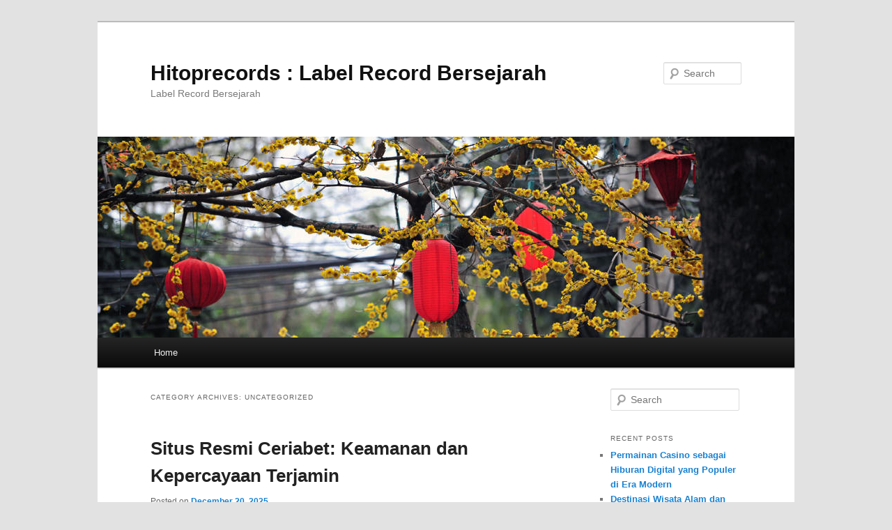

--- FILE ---
content_type: text/html; charset=UTF-8
request_url: https://www.hitoprecords.com/category/uncategorized/
body_size: 28061
content:
<!DOCTYPE html>
<html lang="en-US">
<head>
<meta charset="UTF-8" />
<meta name="viewport" content="width=device-width, initial-scale=1.0" />
<title>
UncategorizedHitoprecords : Label Record Bersejarah	</title>
<link rel="profile" href="https://gmpg.org/xfn/11" />
<link rel="stylesheet" type="text/css" media="all" href="https://www.hitoprecords.com/wp-content/themes/twentyeleven/style.css?ver=20251202" />
<link rel="pingback" href="https://www.hitoprecords.com/xmlrpc.php">
<meta name='robots' content='index, follow, max-image-preview:large, max-snippet:-1, max-video-preview:-1' />

	<!-- This site is optimized with the Yoast SEO plugin v26.7 - https://yoast.com/wordpress/plugins/seo/ -->
	<link rel="canonical" href="https://www.hitoprecords.com/category/uncategorized/" />
	<link rel="next" href="https://www.hitoprecords.com/category/uncategorized/page/2/" />
	<meta property="og:locale" content="en_US" />
	<meta property="og:type" content="article" />
	<meta property="og:title" content="Uncategorized" />
	<meta property="og:url" content="https://www.hitoprecords.com/category/uncategorized/" />
	<meta property="og:site_name" content="Hitoprecords : Label Record Bersejarah" />
	<meta name="twitter:card" content="summary_large_image" />
	<script type="application/ld+json" class="yoast-schema-graph">{"@context":"https://schema.org","@graph":[{"@type":"CollectionPage","@id":"https://www.hitoprecords.com/category/uncategorized/","url":"https://www.hitoprecords.com/category/uncategorized/","name":"Uncategorized","isPartOf":{"@id":"https://www.hitoprecords.com/#website"},"primaryImageOfPage":{"@id":"https://www.hitoprecords.com/category/uncategorized/#primaryimage"},"image":{"@id":"https://www.hitoprecords.com/category/uncategorized/#primaryimage"},"thumbnailUrl":"https://www.hitoprecords.com/wp-content/uploads/2025/11/7b09c305066a83285702d9ae648add27-1.jpg","inLanguage":"en-US"},{"@type":"ImageObject","inLanguage":"en-US","@id":"https://www.hitoprecords.com/category/uncategorized/#primaryimage","url":"https://www.hitoprecords.com/wp-content/uploads/2025/11/7b09c305066a83285702d9ae648add27-1.jpg","contentUrl":"https://www.hitoprecords.com/wp-content/uploads/2025/11/7b09c305066a83285702d9ae648add27-1.jpg","width":626,"height":501},{"@type":"WebSite","@id":"https://www.hitoprecords.com/#website","url":"https://www.hitoprecords.com/","name":"Hitoprecords : Label Record Bersejarah","description":"Label Record Bersejarah","potentialAction":[{"@type":"SearchAction","target":{"@type":"EntryPoint","urlTemplate":"https://www.hitoprecords.com/?s={search_term_string}"},"query-input":{"@type":"PropertyValueSpecification","valueRequired":true,"valueName":"search_term_string"}}],"inLanguage":"en-US"}]}</script>
	<!-- / Yoast SEO plugin. -->


<link rel="alternate" type="application/rss+xml" title="Hitoprecords : Label Record Bersejarah &raquo; Feed" href="https://www.hitoprecords.com/feed/" />
<link rel="alternate" type="application/rss+xml" title="Hitoprecords : Label Record Bersejarah &raquo; Comments Feed" href="https://www.hitoprecords.com/comments/feed/" />
<link rel="alternate" type="application/rss+xml" title="Hitoprecords : Label Record Bersejarah &raquo; Uncategorized Category Feed" href="https://www.hitoprecords.com/category/uncategorized/feed/" />
<style id='wp-img-auto-sizes-contain-inline-css' type='text/css'>
img:is([sizes=auto i],[sizes^="auto," i]){contain-intrinsic-size:3000px 1500px}
/*# sourceURL=wp-img-auto-sizes-contain-inline-css */
</style>
<style id='wp-emoji-styles-inline-css' type='text/css'>

	img.wp-smiley, img.emoji {
		display: inline !important;
		border: none !important;
		box-shadow: none !important;
		height: 1em !important;
		width: 1em !important;
		margin: 0 0.07em !important;
		vertical-align: -0.1em !important;
		background: none !important;
		padding: 0 !important;
	}
/*# sourceURL=wp-emoji-styles-inline-css */
</style>
<style id='wp-block-library-inline-css' type='text/css'>
:root{--wp-block-synced-color:#7a00df;--wp-block-synced-color--rgb:122,0,223;--wp-bound-block-color:var(--wp-block-synced-color);--wp-editor-canvas-background:#ddd;--wp-admin-theme-color:#007cba;--wp-admin-theme-color--rgb:0,124,186;--wp-admin-theme-color-darker-10:#006ba1;--wp-admin-theme-color-darker-10--rgb:0,107,160.5;--wp-admin-theme-color-darker-20:#005a87;--wp-admin-theme-color-darker-20--rgb:0,90,135;--wp-admin-border-width-focus:2px}@media (min-resolution:192dpi){:root{--wp-admin-border-width-focus:1.5px}}.wp-element-button{cursor:pointer}:root .has-very-light-gray-background-color{background-color:#eee}:root .has-very-dark-gray-background-color{background-color:#313131}:root .has-very-light-gray-color{color:#eee}:root .has-very-dark-gray-color{color:#313131}:root .has-vivid-green-cyan-to-vivid-cyan-blue-gradient-background{background:linear-gradient(135deg,#00d084,#0693e3)}:root .has-purple-crush-gradient-background{background:linear-gradient(135deg,#34e2e4,#4721fb 50%,#ab1dfe)}:root .has-hazy-dawn-gradient-background{background:linear-gradient(135deg,#faaca8,#dad0ec)}:root .has-subdued-olive-gradient-background{background:linear-gradient(135deg,#fafae1,#67a671)}:root .has-atomic-cream-gradient-background{background:linear-gradient(135deg,#fdd79a,#004a59)}:root .has-nightshade-gradient-background{background:linear-gradient(135deg,#330968,#31cdcf)}:root .has-midnight-gradient-background{background:linear-gradient(135deg,#020381,#2874fc)}:root{--wp--preset--font-size--normal:16px;--wp--preset--font-size--huge:42px}.has-regular-font-size{font-size:1em}.has-larger-font-size{font-size:2.625em}.has-normal-font-size{font-size:var(--wp--preset--font-size--normal)}.has-huge-font-size{font-size:var(--wp--preset--font-size--huge)}.has-text-align-center{text-align:center}.has-text-align-left{text-align:left}.has-text-align-right{text-align:right}.has-fit-text{white-space:nowrap!important}#end-resizable-editor-section{display:none}.aligncenter{clear:both}.items-justified-left{justify-content:flex-start}.items-justified-center{justify-content:center}.items-justified-right{justify-content:flex-end}.items-justified-space-between{justify-content:space-between}.screen-reader-text{border:0;clip-path:inset(50%);height:1px;margin:-1px;overflow:hidden;padding:0;position:absolute;width:1px;word-wrap:normal!important}.screen-reader-text:focus{background-color:#ddd;clip-path:none;color:#444;display:block;font-size:1em;height:auto;left:5px;line-height:normal;padding:15px 23px 14px;text-decoration:none;top:5px;width:auto;z-index:100000}html :where(.has-border-color){border-style:solid}html :where([style*=border-top-color]){border-top-style:solid}html :where([style*=border-right-color]){border-right-style:solid}html :where([style*=border-bottom-color]){border-bottom-style:solid}html :where([style*=border-left-color]){border-left-style:solid}html :where([style*=border-width]){border-style:solid}html :where([style*=border-top-width]){border-top-style:solid}html :where([style*=border-right-width]){border-right-style:solid}html :where([style*=border-bottom-width]){border-bottom-style:solid}html :where([style*=border-left-width]){border-left-style:solid}html :where(img[class*=wp-image-]){height:auto;max-width:100%}:where(figure){margin:0 0 1em}html :where(.is-position-sticky){--wp-admin--admin-bar--position-offset:var(--wp-admin--admin-bar--height,0px)}@media screen and (max-width:600px){html :where(.is-position-sticky){--wp-admin--admin-bar--position-offset:0px}}

/*# sourceURL=wp-block-library-inline-css */
</style><style id='global-styles-inline-css' type='text/css'>
:root{--wp--preset--aspect-ratio--square: 1;--wp--preset--aspect-ratio--4-3: 4/3;--wp--preset--aspect-ratio--3-4: 3/4;--wp--preset--aspect-ratio--3-2: 3/2;--wp--preset--aspect-ratio--2-3: 2/3;--wp--preset--aspect-ratio--16-9: 16/9;--wp--preset--aspect-ratio--9-16: 9/16;--wp--preset--color--black: #000;--wp--preset--color--cyan-bluish-gray: #abb8c3;--wp--preset--color--white: #fff;--wp--preset--color--pale-pink: #f78da7;--wp--preset--color--vivid-red: #cf2e2e;--wp--preset--color--luminous-vivid-orange: #ff6900;--wp--preset--color--luminous-vivid-amber: #fcb900;--wp--preset--color--light-green-cyan: #7bdcb5;--wp--preset--color--vivid-green-cyan: #00d084;--wp--preset--color--pale-cyan-blue: #8ed1fc;--wp--preset--color--vivid-cyan-blue: #0693e3;--wp--preset--color--vivid-purple: #9b51e0;--wp--preset--color--blue: #1982d1;--wp--preset--color--dark-gray: #373737;--wp--preset--color--medium-gray: #666;--wp--preset--color--light-gray: #e2e2e2;--wp--preset--gradient--vivid-cyan-blue-to-vivid-purple: linear-gradient(135deg,rgb(6,147,227) 0%,rgb(155,81,224) 100%);--wp--preset--gradient--light-green-cyan-to-vivid-green-cyan: linear-gradient(135deg,rgb(122,220,180) 0%,rgb(0,208,130) 100%);--wp--preset--gradient--luminous-vivid-amber-to-luminous-vivid-orange: linear-gradient(135deg,rgb(252,185,0) 0%,rgb(255,105,0) 100%);--wp--preset--gradient--luminous-vivid-orange-to-vivid-red: linear-gradient(135deg,rgb(255,105,0) 0%,rgb(207,46,46) 100%);--wp--preset--gradient--very-light-gray-to-cyan-bluish-gray: linear-gradient(135deg,rgb(238,238,238) 0%,rgb(169,184,195) 100%);--wp--preset--gradient--cool-to-warm-spectrum: linear-gradient(135deg,rgb(74,234,220) 0%,rgb(151,120,209) 20%,rgb(207,42,186) 40%,rgb(238,44,130) 60%,rgb(251,105,98) 80%,rgb(254,248,76) 100%);--wp--preset--gradient--blush-light-purple: linear-gradient(135deg,rgb(255,206,236) 0%,rgb(152,150,240) 100%);--wp--preset--gradient--blush-bordeaux: linear-gradient(135deg,rgb(254,205,165) 0%,rgb(254,45,45) 50%,rgb(107,0,62) 100%);--wp--preset--gradient--luminous-dusk: linear-gradient(135deg,rgb(255,203,112) 0%,rgb(199,81,192) 50%,rgb(65,88,208) 100%);--wp--preset--gradient--pale-ocean: linear-gradient(135deg,rgb(255,245,203) 0%,rgb(182,227,212) 50%,rgb(51,167,181) 100%);--wp--preset--gradient--electric-grass: linear-gradient(135deg,rgb(202,248,128) 0%,rgb(113,206,126) 100%);--wp--preset--gradient--midnight: linear-gradient(135deg,rgb(2,3,129) 0%,rgb(40,116,252) 100%);--wp--preset--font-size--small: 13px;--wp--preset--font-size--medium: 20px;--wp--preset--font-size--large: 36px;--wp--preset--font-size--x-large: 42px;--wp--preset--spacing--20: 0.44rem;--wp--preset--spacing--30: 0.67rem;--wp--preset--spacing--40: 1rem;--wp--preset--spacing--50: 1.5rem;--wp--preset--spacing--60: 2.25rem;--wp--preset--spacing--70: 3.38rem;--wp--preset--spacing--80: 5.06rem;--wp--preset--shadow--natural: 6px 6px 9px rgba(0, 0, 0, 0.2);--wp--preset--shadow--deep: 12px 12px 50px rgba(0, 0, 0, 0.4);--wp--preset--shadow--sharp: 6px 6px 0px rgba(0, 0, 0, 0.2);--wp--preset--shadow--outlined: 6px 6px 0px -3px rgb(255, 255, 255), 6px 6px rgb(0, 0, 0);--wp--preset--shadow--crisp: 6px 6px 0px rgb(0, 0, 0);}:where(.is-layout-flex){gap: 0.5em;}:where(.is-layout-grid){gap: 0.5em;}body .is-layout-flex{display: flex;}.is-layout-flex{flex-wrap: wrap;align-items: center;}.is-layout-flex > :is(*, div){margin: 0;}body .is-layout-grid{display: grid;}.is-layout-grid > :is(*, div){margin: 0;}:where(.wp-block-columns.is-layout-flex){gap: 2em;}:where(.wp-block-columns.is-layout-grid){gap: 2em;}:where(.wp-block-post-template.is-layout-flex){gap: 1.25em;}:where(.wp-block-post-template.is-layout-grid){gap: 1.25em;}.has-black-color{color: var(--wp--preset--color--black) !important;}.has-cyan-bluish-gray-color{color: var(--wp--preset--color--cyan-bluish-gray) !important;}.has-white-color{color: var(--wp--preset--color--white) !important;}.has-pale-pink-color{color: var(--wp--preset--color--pale-pink) !important;}.has-vivid-red-color{color: var(--wp--preset--color--vivid-red) !important;}.has-luminous-vivid-orange-color{color: var(--wp--preset--color--luminous-vivid-orange) !important;}.has-luminous-vivid-amber-color{color: var(--wp--preset--color--luminous-vivid-amber) !important;}.has-light-green-cyan-color{color: var(--wp--preset--color--light-green-cyan) !important;}.has-vivid-green-cyan-color{color: var(--wp--preset--color--vivid-green-cyan) !important;}.has-pale-cyan-blue-color{color: var(--wp--preset--color--pale-cyan-blue) !important;}.has-vivid-cyan-blue-color{color: var(--wp--preset--color--vivid-cyan-blue) !important;}.has-vivid-purple-color{color: var(--wp--preset--color--vivid-purple) !important;}.has-black-background-color{background-color: var(--wp--preset--color--black) !important;}.has-cyan-bluish-gray-background-color{background-color: var(--wp--preset--color--cyan-bluish-gray) !important;}.has-white-background-color{background-color: var(--wp--preset--color--white) !important;}.has-pale-pink-background-color{background-color: var(--wp--preset--color--pale-pink) !important;}.has-vivid-red-background-color{background-color: var(--wp--preset--color--vivid-red) !important;}.has-luminous-vivid-orange-background-color{background-color: var(--wp--preset--color--luminous-vivid-orange) !important;}.has-luminous-vivid-amber-background-color{background-color: var(--wp--preset--color--luminous-vivid-amber) !important;}.has-light-green-cyan-background-color{background-color: var(--wp--preset--color--light-green-cyan) !important;}.has-vivid-green-cyan-background-color{background-color: var(--wp--preset--color--vivid-green-cyan) !important;}.has-pale-cyan-blue-background-color{background-color: var(--wp--preset--color--pale-cyan-blue) !important;}.has-vivid-cyan-blue-background-color{background-color: var(--wp--preset--color--vivid-cyan-blue) !important;}.has-vivid-purple-background-color{background-color: var(--wp--preset--color--vivid-purple) !important;}.has-black-border-color{border-color: var(--wp--preset--color--black) !important;}.has-cyan-bluish-gray-border-color{border-color: var(--wp--preset--color--cyan-bluish-gray) !important;}.has-white-border-color{border-color: var(--wp--preset--color--white) !important;}.has-pale-pink-border-color{border-color: var(--wp--preset--color--pale-pink) !important;}.has-vivid-red-border-color{border-color: var(--wp--preset--color--vivid-red) !important;}.has-luminous-vivid-orange-border-color{border-color: var(--wp--preset--color--luminous-vivid-orange) !important;}.has-luminous-vivid-amber-border-color{border-color: var(--wp--preset--color--luminous-vivid-amber) !important;}.has-light-green-cyan-border-color{border-color: var(--wp--preset--color--light-green-cyan) !important;}.has-vivid-green-cyan-border-color{border-color: var(--wp--preset--color--vivid-green-cyan) !important;}.has-pale-cyan-blue-border-color{border-color: var(--wp--preset--color--pale-cyan-blue) !important;}.has-vivid-cyan-blue-border-color{border-color: var(--wp--preset--color--vivid-cyan-blue) !important;}.has-vivid-purple-border-color{border-color: var(--wp--preset--color--vivid-purple) !important;}.has-vivid-cyan-blue-to-vivid-purple-gradient-background{background: var(--wp--preset--gradient--vivid-cyan-blue-to-vivid-purple) !important;}.has-light-green-cyan-to-vivid-green-cyan-gradient-background{background: var(--wp--preset--gradient--light-green-cyan-to-vivid-green-cyan) !important;}.has-luminous-vivid-amber-to-luminous-vivid-orange-gradient-background{background: var(--wp--preset--gradient--luminous-vivid-amber-to-luminous-vivid-orange) !important;}.has-luminous-vivid-orange-to-vivid-red-gradient-background{background: var(--wp--preset--gradient--luminous-vivid-orange-to-vivid-red) !important;}.has-very-light-gray-to-cyan-bluish-gray-gradient-background{background: var(--wp--preset--gradient--very-light-gray-to-cyan-bluish-gray) !important;}.has-cool-to-warm-spectrum-gradient-background{background: var(--wp--preset--gradient--cool-to-warm-spectrum) !important;}.has-blush-light-purple-gradient-background{background: var(--wp--preset--gradient--blush-light-purple) !important;}.has-blush-bordeaux-gradient-background{background: var(--wp--preset--gradient--blush-bordeaux) !important;}.has-luminous-dusk-gradient-background{background: var(--wp--preset--gradient--luminous-dusk) !important;}.has-pale-ocean-gradient-background{background: var(--wp--preset--gradient--pale-ocean) !important;}.has-electric-grass-gradient-background{background: var(--wp--preset--gradient--electric-grass) !important;}.has-midnight-gradient-background{background: var(--wp--preset--gradient--midnight) !important;}.has-small-font-size{font-size: var(--wp--preset--font-size--small) !important;}.has-medium-font-size{font-size: var(--wp--preset--font-size--medium) !important;}.has-large-font-size{font-size: var(--wp--preset--font-size--large) !important;}.has-x-large-font-size{font-size: var(--wp--preset--font-size--x-large) !important;}
/*# sourceURL=global-styles-inline-css */
</style>

<style id='classic-theme-styles-inline-css' type='text/css'>
/*! This file is auto-generated */
.wp-block-button__link{color:#fff;background-color:#32373c;border-radius:9999px;box-shadow:none;text-decoration:none;padding:calc(.667em + 2px) calc(1.333em + 2px);font-size:1.125em}.wp-block-file__button{background:#32373c;color:#fff;text-decoration:none}
/*# sourceURL=/wp-includes/css/classic-themes.min.css */
</style>
<link rel='stylesheet' id='twentyeleven-block-style-css' href='https://www.hitoprecords.com/wp-content/themes/twentyeleven/blocks.css?ver=20240703' type='text/css' media='all' />
<link rel="https://api.w.org/" href="https://www.hitoprecords.com/wp-json/" /><link rel="alternate" title="JSON" type="application/json" href="https://www.hitoprecords.com/wp-json/wp/v2/categories/1" /><link rel="EditURI" type="application/rsd+xml" title="RSD" href="https://www.hitoprecords.com/xmlrpc.php?rsd" />
<meta name="generator" content="WordPress 6.9" />
</head>

<body class="archive category category-uncategorized category-1 wp-embed-responsive wp-theme-twentyeleven single-author two-column right-sidebar">
<div class="skip-link"><a class="assistive-text" href="#content">Skip to primary content</a></div><div class="skip-link"><a class="assistive-text" href="#secondary">Skip to secondary content</a></div><div id="page" class="hfeed">
	<header id="branding">
			<hgroup>
									<h1 id="site-title"><span><a href="https://www.hitoprecords.com/" rel="home" >Hitoprecords : Label Record Bersejarah</a></span></h1>
										<h2 id="site-description">Label Record Bersejarah</h2>
							</hgroup>

						<a href="https://www.hitoprecords.com/" rel="home" >
				<img src="https://www.hitoprecords.com/wp-content/themes/twentyeleven/images/headers/lanterns.jpg" width="1000" height="288" alt="Hitoprecords : Label Record Bersejarah" decoding="async" fetchpriority="high" />			</a>
			
									<form method="get" id="searchform" action="https://www.hitoprecords.com/">
		<label for="s" class="assistive-text">Search</label>
		<input type="text" class="field" name="s" id="s" placeholder="Search" />
		<input type="submit" class="submit" name="submit" id="searchsubmit" value="Search" />
	</form>
			
			<nav id="access">
				<h3 class="assistive-text">Main menu</h3>
				<div class="menu"><ul>
<li ><a href="https://www.hitoprecords.com/">Home</a></li></ul></div>
			</nav><!-- #access -->
	</header><!-- #branding -->


	<div id="main">

		<section id="primary">
			<div id="content" role="main">

			
				<header class="page-header">
					<h1 class="page-title">
					Category Archives: <span>Uncategorized</span>					</h1>

									</header>

							<nav id="nav-above">
				<h3 class="assistive-text">Post navigation</h3>
									<div class="nav-previous"><a href="https://www.hitoprecords.com/category/uncategorized/page/2/" ><span class="meta-nav">&larr;</span> Older posts</a></div>
				
							</nav><!-- #nav-above -->
			
				
					
	<article id="post-4676" class="post-4676 post type-post status-publish format-standard has-post-thumbnail hentry category-uncategorized">
		<header class="entry-header">
						<h1 class="entry-title"><a href="https://www.hitoprecords.com/situs-resmi-ceriabet-keamanan-dan-kepercayaan-terjamin/" rel="bookmark">Situs Resmi Ceriabet: Keamanan dan Kepercayaan Terjamin</a></h1>
			
						<div class="entry-meta">
				<span class="sep">Posted on </span><a href="https://www.hitoprecords.com/situs-resmi-ceriabet-keamanan-dan-kepercayaan-terjamin/" title="6:31 pm" rel="bookmark"><time class="entry-date" datetime="2025-12-20T18:31:23+00:00">December 20, 2025</time></a><span class="by-author"> <span class="sep"> by </span> <span class="author vcard"><a class="url fn n" href="https://www.hitoprecords.com/author/guine/" title="View all posts by Guine" rel="author">Guine</a></span></span>			</div><!-- .entry-meta -->
			
					</header><!-- .entry-header -->

				<div class="entry-content">
			<p>Dalam dunia perjudian daring yang berkembang pesat saat ini, aspek keamanan dan kepercayaan menjadi prioritas utama bagi setiap pemain. Terlebih lagi, dengan meningkatnya jumlah situs judi online yang beredar, pemain harus mampu membedakan antara platform yang terpercaya dan yang berisiko. Salah satu situs yang telah mendapatkan reputasi baik di kalangan pengguna adalah Ceriabet. Sebagai situs resmi, Ceriabet menawarkan berbagai layanan permainan dan taruhan yang lengkap, serta menjamin tingkat keamanan dan kepercayaan yang tinggi. Artikel ini akan mengulas secara mendalam mengenai pentingnya keberadaan situs resmi, serta berbagai aspek yang menjamin keamanan dan kepercayaan pengguna saat bertransaksi di platform ini.</p>
<p><strong>Mengapa Memilih Situs Resmi Sangat Penting?</strong></p>
<p>Memilih situs resmi merupakan langkah pertama yang krusial untuk memastikan pengalaman bermain yang aman dan nyaman. Banyaknya situs judi online yang beroperasi tanpa izin resmi menimbulkan risiko besar terhadap pengguna, mulai dari pencurian data pribadi, penipuan, hingga kehilangan dana. Oleh karena itu, keberadaan situs resmi memiliki sejumlah keunggulan utama:</p>
<ol>
<li><strong>Legalitas dan Regulasi yang Jelas:</strong> Situs resmi biasanya telah mendapatkan izin resmi dari lembaga pengawas perjudian yang berwenang. Hal ini menjamin bahwa seluruh sistem operasi berjalan sesuai dengan standar hukum dan etika yang berlaku.</li>
<li><strong>Keamanan Data dan Transaksi:</strong> Platform resmi menggunakan teknologi enkripsi terbaru untuk melindungi data pribadi dan transaksi keuangan pengguna. Dengan demikian, risiko pencurian data maupun penipuan dapat diminimalisasi secara signifikan.</li>
<li><strong>Transparansi dan Fair Play:</strong> Situs resmi menerapkan sistem permainan yang adil dan transparan, serta diawasi secara ketat oleh badan pengawas terkait. Hal ini memberikan jaminan bahwa hasil permainan tidak dimanipulasi dan selalu objektif.</li>
<li><strong>Pelayanan Profesional dan Terpercaya:</strong> Perusahaan penyedia situs resmi memiliki tim layanan pelanggan yang siap membantu pengguna kapan saja, serta menyediakan berbagai metode pembayaran yang aman dan terpercaya.</li>
<li><strong>Dukungan Teknologi dan Infrastruktur Berkualitas:</strong> Situs resmi dilengkapi dengan server yang stabil dan sistem keamanan yang canggih, sehingga akses tetap lancar dan data terlindungi dari serangan siber.</li>
</ol>
<p><strong>Karakteristik Situs Resmi Ceriabet yang Menjamin Keamanan dan Kepercayaan</strong></p>
<p>Sebagai salah satu platform judi online yang cukup terkenal dan banyak digunakan, Ceriabet telah membangun reputasi sebagai situs resmi yang mengutamakan aspek keamanan dan kepercayaan pengguna. Berikut adalah beberapa karakteristik utama dari situs resmi <a href="https://www.7sevenbarber.com/service-page/corte-de-pelo">ceriabet</a> yang membuatnya dipercaya oleh banyak pemain:</p>
<ul>
<li><strong>Memiliki Lisensi Resmi dan Terdaftar di Badan Pengawas:</strong> Ceriabet telah memperoleh izin resmi dari otoritas yang berwenang, serta terdaftar dan diawasi secara rutin untuk memastikan bahwa seluruh operasional berjalan sesuai standar hukum yang berlaku.</li>
<li><strong>Penggunaan Teknologi Keamanan Tinggi:</strong> Situs ini menerapkan teknologi enkripsi SSL, yang menjamin bahwa setiap data yang dikirimkan antara pengguna dan server terlindungi dari akses pihak ketiga yang tidak berwenang.</li>
<li><strong>Verifikasi Data Pengguna yang Ketat:</strong> Proses pendaftaran dan verifikasi identitas dilakukan secara cermat untuk memastikan bahwa hanya pengguna yang sah yang dapat mengakses layanan.</li>
<li><strong>Fitur Keamanan Tambahan:</strong> Ceriabet menyediakan fitur autentikasi dua langkah serta sistem pengamanan lainnya untuk melindungi akun dari akses tidak sah.</li>
<li><strong>Transparansi dalam Sistem dan Kebijakan:</strong> Segala ketentuan, syarat, serta kebijakan privasi disusun secara transparan dan mudah dipahami oleh pengguna, tanpa adanya unsur penipuan atau manipulasi.</li>
<li><strong>Layanan Pelanggan yang Responsif:</strong> Tim customer service profesional selalu siap membantu pengguna melalui berbagai kanal komunikasi, seperti live chat, email, maupun telepon, untuk menyelesaikan setiap permasalahan dengan cepat dan ramah.</li>
</ul>
<p><strong>Langkah-Langkah Menjamin Keamanan Saat Mengakses Situs Resmi Ceriabet</strong></p>
<p>Selain mempercayai keamanan dari pihak situs, pengguna juga harus turut serta menjaga keamanan saat mengakses platform ini. Berikut beberapa langkah penting yang harus dilakukan:</p>
<ol>
<li><strong>Gunakan Browser Terpercaya dan Terbaru:</strong> Selalu akses situs melalui browser yang terpercaya dan pastikan perangkat yang digunakan telah diperbarui ke versi terbaru untuk menghindari kerentanan keamanan.</li>
<li><strong>Periksa Keamanan Situs:</strong> Pastikan bahwa situs yang diakses dilindungi dengan sertifikat SSL dan URL diawali dengan ‘https’, menandakan adanya enkripsi data.</li>
<li><strong>Hindari Jaringan Wi-Fi Publik:</strong> Saat melakukan transaksi keuangan atau login, hindari penggunaan jaringan Wi-Fi publik yang rentan terhadap serangan cyber.</li>
<li><strong>Aktifkan Fitur Keamanan Tambahan:</strong> Jika tersedia, aktifkan fitur autentikasi dua langkah dan pengaturan keamanan lainnya pada akun.</li>
<li><strong>Jangan Bagikan Data Pribadi dan Akun:</strong> Hindari membagikan data login atau informasi pribadi kepada pihak lain untuk mengurangi risiko pencurian identitas.</li>
<li><strong>Periksa Riwayat Aktivitas Secara Berkala:</strong> Pastikan tidak ada aktivitas mencurigakan yang tidak dikenal pada akun Anda dan segera laporkan jika menemukan hal yang tidak biasa.</li>
</ol>
<p><strong>Keuntungan Bermain di Situs Resmi Ceriabet</strong></p>
<p>Memilih bermain di situs resmi Ceriabet memberikan sejumlah manfaat yang akan dirasakan langsung oleh pengguna, antara lain:</p>
<ul>
<li><strong>Akses Aman dan Tanpa Khawatir:</strong> Dengan sistem keamanan yang canggih, pengguna dapat bermain dan bertransaksi tanpa rasa khawatir akan pencurian data atau penipuan.</li>
<li><strong>Transaksi Cepat dan Aman:</strong> Proses deposit dan withdraw dilakukan melalui metode yang terpercaya dan aman, serta diproses secara cepat.</li>
<li><strong>Pengalaman Bermain yang Nyaman:</strong> Infrastruktur teknologi yang stabil memastikan halaman situs selalu dapat diakses tanpa gangguan, sehingga pengalaman bermain menjadi lebih menyenangkan.</li>
<li><strong>Dukungan Pelayanan Prima:</strong> User support yang responsif membantu pengguna menyelesaikan setiap kendala atau pertanyaan secara profesional.</li>
<li><strong>Transparansi dan Kejujuran:</strong> Sistem permainan dan pembayaran yang jujur memberikan kepercayaan penuh terhadap integritas platform.</li>
</ul>
<p><strong>Kesimpulan</strong></p>
<p>Memilih situs resmi Ceriabet sebagai wadah bertransaksi dan bermain merupakan langkah tepat bagi setiap penggemar judi online yang mengutamakan keamanan dan kepercayaan. Dengan berbagai fitur keamanan canggih, regulasi yang jelas, serta pelayanan terbaik, Ceriabet mampu memberikan pengalaman bermain yang aman, nyaman, dan terpercaya. Keamanan dan kepercayaan adalah fondasi utama yang harus dimiliki oleh setiap platform judi online, dan Ceriabet telah membuktikan komitmennya dalam aspek tersebut. Oleh karena itu, selalu pastikan bahwa Anda bermain di situs resmi dan mengikuti langkah-langkah keamanan yang dianjurkan agar setiap aktivitas daring berjalan lancar dan bebas dari risiko.</p>
					</div><!-- .entry-content -->
		
		<footer class="entry-meta">
			
										<span class="cat-links">
					<span class="entry-utility-prep entry-utility-prep-cat-links">Posted in</span> <a href="https://www.hitoprecords.com/category/uncategorized/" rel="category tag">Uncategorized</a>			</span>
							
										
			
					</footer><!-- .entry-meta -->
	</article><!-- #post-4676 -->

				
					
	<article id="post-4405" class="post-4405 post type-post status-publish format-standard has-post-thumbnail hentry category-uncategorized">
		<header class="entry-header">
						<h1 class="entry-title"><a href="https://www.hitoprecords.com/ceriabet-resmi-legalitas-dan-keamanannya-dalam-perspektif-regulasi-digital-indonesia/" rel="bookmark">Ceriabet Resmi: Legalitas dan Keamanannya dalam Perspektif Regulasi Digital Indonesia</a></h1>
			
						<div class="entry-meta">
				<span class="sep">Posted on </span><a href="https://www.hitoprecords.com/ceriabet-resmi-legalitas-dan-keamanannya-dalam-perspektif-regulasi-digital-indonesia/" title="4:19 pm" rel="bookmark"><time class="entry-date" datetime="2025-12-11T16:19:54+00:00">December 11, 2025</time></a><span class="by-author"> <span class="sep"> by </span> <span class="author vcard"><a class="url fn n" href="https://www.hitoprecords.com/author/guine/" title="View all posts by Guine" rel="author">Guine</a></span></span>			</div><!-- .entry-meta -->
			
					</header><!-- .entry-header -->

				<div class="entry-content">
			<p>Dalam era digital yang semakin berkembang pesat saat ini, keberadaan platform daring yang terpercaya dan legal menjadi hal yang sangat penting bagi pengguna. Salah satu platform yang saat ini sedang mendapatkan perhatian di kalangan masyarakat adalah Ceriabet. Sebagai platform yang beroperasi secara resmi dan legal, Ceriabet memiliki berbagai keunggulan terkait legalitas dan keamanan yang harus dipahami secara mendalam oleh pengguna. Artikel ini akan membahas secara lengkap mengenai status legal dari Ceriabet serta langkah-langkah yang dilakukan untuk menjamin keamanan pengguna secara menyeluruh.</p>
<h2>Legalitas Ceriabet: Apakah Platform Ini Resmi dan Terpercaya?</h2>
<p>Dalam konteks platform daring yang menyediakan berbagai layanan seperti taruhan, permainan, maupun transaksi keuangan lainnya, status legal sangat berkaitan erat dengan izin operasional yang dimiliki. <a href="https://www.pizzaods.com/pizza-delivery-app">ceriabet</a>, sebagai salah satu platform yang sedang berkembang, telah memperoleh pengakuan resmi dari otoritas terkait di Indonesia, yang menandakan bahwa platform ini beroperasi sesuai dengan ketentuan hukum yang berlaku.</p>
<p>Legalitas sebuah platform daring biasanya dimiliki melalui izin resmi dari badan regulasi yang berwenang. Di Indonesia, badan tersebut umumnya adalah Badan Regulasi dan Pengawasan Perjudian (BPP) dan Badan Pengawas Obat dan Makanan (BPOM), tergantung pada jenis layanan yang disediakan. Untuk platform perjudian daring, termasuk taruhan olahraga dan permainan kasino, legalitasnya harus mendapatkan izin dari pemerintah melalui proses perizinan yang ketat dan memenuhi standar keamanan serta integritas.</p>
<p>Ceriabet, sebagai platform resmi, telah mengikuti semua prosedur perizinan tersebut dan mendapatkan sertifikasi yang sah dari lembaga berwenang. Hal ini menjadikannya sebagai platform yang legal dan resmi di mata hukum Indonesia. Keberadaannya yang terdaftar secara resmi menunjukkan bahwa semua aktivitas bisnis yang dilakukan telah memenuhi standar regulasi dan tidak melanggar ketentuan hukum yang berlaku.</p>
<p>Selain itu, platform ini juga mengikuti ketentuan mengenai perlindungan data pribadi dan transaksi keuangan, sehingga pengguna dapat merasa yakin bahwa data serta dana yang mereka gunakan akan dilindungi secara legal dan aman. Dengan demikian, keberadaan Ceriabet sebagai platform resmi memberikan jaminan bahwa seluruh layanannya berjalan dalam kerangka hukum yang jelas dan sah.</p>
<h2>Keamanan Data dan Transaksi: Pilar Utama dalam Menjamin Kepercayaan Pengguna</h2>
<p>Selain legalitas, aspek keamanan menjadi salah satu faktor utama yang menentukan kepercayaan pengguna terhadap platform daring. Ceriabet, sebagai platform resmi, menempatkan aspek keamanan sebagai prioritas utama dalam pengoperasiannya. Hal ini dilakukan melalui berbagai langkah strategis dan teknologi mutakhir yang diterapkan secara konsisten.</p>
<h3>Proteksi Data Pribadi</h3>
<p>Penggunaan teknologi enkripsi canggih menjadi salah satu langkah utama yang dilakukan Ceriabet untuk melindungi data pribadi pengguna. Setiap data yang dikirimkan pengguna melalui platform ini akan melalui proses enkripsi sehingga tidak dapat diakses oleh pihak yang tidak berwenang. Selain itu, sistem penyimpanan data juga mengikuti standar keamanan internasional yang ketat, sehingga data pengguna tetap aman dari ancaman pencurian data maupun penyalahgunaan.</p>
<h3>Sistem Keamanan Transaksi Keuangan</h3>
<p>Ceriabet juga menerapkan sistem keamanan transaksi keuangan yang terintegrasi dengan teknologi SSL (Secure Socket Layer). Teknologi ini memastikan bahwa setiap transaksi yang dilakukan pengguna terlindungi secara penuh dari ancaman pihak ketiga yang berniat melakukan pencurian data atau intersepsi data saat proses transaksi berlangsung. Selain itu, platform ini juga memiliki sistem verifikasi ganda atau otentikasi dua faktor yang meningkatkan tingkat keamanan saat login dan transaksi.</p>
<h3>Pemantauan Keamanan Secara Berkala</h3>
<p>Sebagai bagian dari komitmen terhadap keamanan, Ceriabet rutin melakukan audit dan pemantauan sistem secara berkala. Hal ini bertujuan untuk mengidentifikasi celah keamanan dan melakukan perbaikan secara cepat agar sistem tetap aman dari serangan siber maupun ancaman lainnya. Selain itu, tim keamanan siber dari platform ini selalu siap siaga untuk mengatasi segala potensi ancaman yang muncul.</p>
<h2>Perlindungan Hukum dan Kepatuhan terhadap Regulasi</h2>
<p>Selain aspek teknis, Ceriabet juga menjalankan seluruh aktivitasnya sesuai dengan ketentuan hukum yang berlaku di Indonesia. Penggunaan sistem transaksi yang transparan dan terverifikasi secara hukum menjadi salah satu bukti nyata bahwa platform ini mematuhi regulasi yang berlaku.</p>
<p>Dalam hal legalitas, Ceriabet memastikan bahwa semua kegiatan yang dilakukan pengguna tidak melanggar hukum dan peraturan terkait perjudian daring, selama pengguna mengikuti syarat dan ketentuan yang berlaku. Seluruh aktivitas juga diawasi secara ketat oleh lembaga pengawas dan badan regulasi yang kompeten, sehingga tidak ada kegiatan ilegal yang dilakukan.</p>
<p>Selain itu, platform ini juga memiliki kebijakan privasi yang jelas dan transparan, menjelaskan bagaimana data pengguna dikumpulkan, digunakan, dan dilindungi sesuai dengan peraturan perlindungan data pribadi. Kebijakan ini menunjukkan komitmen Ceriabet terhadap keberlanjutan operasional yang berbasis pada prinsip keadilan dan kepatuhan hukum.</p>
<h2>Pengakuan dan Sertifikasi Resmi</h2>
<p>Keberadaan Ceriabet sebagai platform resmi tidak hanya didukung oleh izin dan regulasi internal, tetapi juga melalui pengakuan dari berbagai lembaga sertifikasi yang independen. Sertifikasi tersebut menandakan bahwa sistem keamanan, sistem pembayaran, dan seluruh proses operasional memenuhi standar internasional.</p>
<p>Pengakuan ini memberikan kepercayaan tambahan kepada pengguna bahwa platform ini tidak hanya legal di mata hukum, tetapi juga terpercaya secara global dari aspek keamanan dan layanan.</p>
<h2>Kesimpulan</h2>
<p>Dalam dunia digital yang semakin kompleks, keberadaan platform daring yang resmi dan berizin merupakan hal yang sangat penting untuk memastikan keamanan serta kenyamanan pengguna. Ceriabet, sebagai platform yang resmi dan berizin, telah memenuhi semua persyaratan legal yang berlaku di Indonesia, sehingga menawarkan layanan yang sah dan terpercaya.</p>
<p>Selain aspek legal, keamanan data dan transaksi yang diterapkan secara ketat menjadi pilar utama yang menjamin kepercayaan pengguna. Teknologi enkripsi, sistem verifikasi ganda, serta audit keamanan berkala menjadi langkah strategis yang dilakukan untuk menjaga integritas sistem dan melindungi hak-hak pengguna.</p>
<p>Dengan semua upaya tersebut, Ceriabet mampu menunjukkan komitmennya terhadap keberlangsungan operasional yang aman, terpercaya, dan sesuai dengan regulasi. Bagi pengguna, hal ini berarti mereka dapat bertransaksi dan berpartisipasi secara maksimal tanpa khawatir terhadap risiko hukum maupun keamanan data pribadi mereka. Sebagai platform resmi, Ceriabet berkomitmen untuk terus meningkatkan standar layanan demi kepuasan dan perlindungan seluruh pengguna.</p>
					</div><!-- .entry-content -->
		
		<footer class="entry-meta">
			
										<span class="cat-links">
					<span class="entry-utility-prep entry-utility-prep-cat-links">Posted in</span> <a href="https://www.hitoprecords.com/category/uncategorized/" rel="category tag">Uncategorized</a>			</span>
							
										
			
					</footer><!-- .entry-meta -->
	</article><!-- #post-4405 -->

				
					
	<article id="post-4377" class="post-4377 post type-post status-publish format-standard has-post-thumbnail hentry category-uncategorized">
		<header class="entry-header">
						<h1 class="entry-title"><a href="https://www.hitoprecords.com/langkah-aman-login-di-kudahoki88-untuk-pemula-panduan-praktis-membangun-keamanan-digital/" rel="bookmark">Langkah Aman Login di KudaHoki88 untuk Pemula: Panduan Praktis Membangun Keamanan Digital</a></h1>
			
						<div class="entry-meta">
				<span class="sep">Posted on </span><a href="https://www.hitoprecords.com/langkah-aman-login-di-kudahoki88-untuk-pemula-panduan-praktis-membangun-keamanan-digital/" title="4:38 pm" rel="bookmark"><time class="entry-date" datetime="2025-12-10T16:38:53+00:00">December 10, 2025</time></a><span class="by-author"> <span class="sep"> by </span> <span class="author vcard"><a class="url fn n" href="https://www.hitoprecords.com/author/guine/" title="View all posts by Guine" rel="author">Guine</a></span></span>			</div><!-- .entry-meta -->
			
					</header><!-- .entry-header -->

				<div class="entry-content">
			<p>Dalam era digital yang serba cepat dan terhubung ini, aktivitas taruhan daring semakin diminati oleh masyarakat Indonesia. KudaHoki88 sebagai salah satu platform taruhan online yang terpercaya menawarkan berbagai layanan menarik dan peluang keuntungan besar bagi para penggunanya. Namun, seiring dengan meningkatnya penggunaan platform ini, kebutuhan untuk menjaga keamanan akun saat melakukan login menjadi hal utama yang harus diperhatikan, terutama bagi pemula yang baru mengenal dunia taruhan daring.</p>
<p>Keamanan data pribadi dan transaksi keuangan merupakan aspek penting yang tidak bisa diabaikan. Banyak kasus kebocoran data maupun penipuan yang terjadi akibat kurangnya perhatian terhadap langkah-langkah pengamanan saat login ke akun platform taruhan. Oleh karena itu, panduan langkah aman login di <a href="https://www.dentalassociatesnhp.com/appointments">slot kudahoki88</a> ini disusun khusus untuk membantu pemula memahami prosedur yang benar dan aman agar aktivitas mereka tetap terlindungi dari berbagai ancaman siber.</p>
<h3>Pentingnya Keamanan Saat Melakukan Login di Platform Taruhan Online</h3>
<p>Sebelum membahas langkah-langkah spesifik, penting untuk memahami mengapa keamanan saat login sangat krusial. Setiap kali pengguna memasukkan data login seperti username dan password, mereka memberikan akses langsung ke akun pribadi yang memuat data sensitif serta transaksi keuangan. Jika data tersebut tidak dilindungi dengan baik, peluang terjadinya pencurian identitas, akses ilegal, atau penipuan sangat besar.</p>
<p>Selain itu, platform resmi seperti KudaHoki88 biasanya dilengkapi dengan sistem keamanan yang memadai, tetapi pengguna juga memiliki peran aktif dalam menjaga keamanan tersebut. Langkah-langkah yang tepat saat login akan membantu mencegah akses yang tidak sah dan memastikan bahwa aktivitas taruhan berlangsung secara aman dan nyaman.</p>
<h3>Langkah-Langkah Aman Login di KudaHoki88 untuk Pemula</h3>
<p>Berikut adalah panduan langkah demi langkah yang dapat diikuti oleh pemula untuk melakukan login secara aman di platform KudaHoki88:</p>
<h4>1. Pastikan Menggunakan Perangkat yang Aman dan Terpercaya</h4>
<p>Langkah pertama yang sangat penting adalah memastikan perangkat yang digunakan dalam proses login aman dan terlindungi dari ancaman siber. Gunakan perangkat yang memiliki sistem operasi terbaru, serta pastikan perangkat tersebut bebas dari malware, spyware, atau virus yang dapat mencuri data saat Anda mengakses situs. Hindari melakukan login melalui perangkat umum seperti warnet atau komputer yang tidak dikenal, karena risiko data disadap atau tersimpan oleh pihak ketiga sangat tinggi.</p>
<h4>2. Periksa Koneksi Internet</h4>
<p>Akses internet yang stabil dan terenkripsi adalah kunci utama dalam menjaga keamanan saat login. Pastikan koneksi Wi-Fi yang digunakan aman dan terlindungi dengan password yang kuat. Jika memungkinkan, gunakan jaringan pribadi virtual (VPN) untuk mengenkripsi data yang dikirim dan diterima, sehingga melindungi dari serangan peretas yang mencoba memanfaatkan koneksi yang tidak aman.</p>
<h4>3. Gunakan Situs Resmi dan Link Aman</h4>
<p>Selalu pastikan bahwa Anda mengakses platform melalui link resmi dan terpercaya. Hindari mengunjungi situs melalui tautan yang mencurigakan atau tidak dikenal karena berpotensi mengandung malware atau phishing. Memastikan bahwa URL yang digunakan adalah benar dan berasal dari sumber resmi akan mengurangi risiko akses ke situs palsu yang dapat mencuri data login Anda.</p>
<h4>4. Aktifkan Fitur Keamanan Tambahan</h4>
<p>KudaHoki88 biasanya menyediakan fitur keamanan tambahan yang dapat diaktifkan, seperti autentikasi dua faktor (2FA). Fitur ini berfungsi sebagai lapisan keamanan ekstra yang meminta pengguna memasukkan kode verifikasi yang dikirim ke perangkat kedua, seperti ponsel atau email, saat melakukan login. Mengaktifkan 2FA akan mengurangi risiko akses tidak sah meskipun password Anda diketahui orang lain.</p>
<h4>5. Gunakan Password yang Kuat dan Unik</h4>
<p>Pembuatan password yang kuat dan unik sangat vital untuk melindungi akun. Hindari menggunakan password yang mudah ditebak seperti tanggal lahir, nama, atau kombinasi angka sederhana. Sebaiknya gunakan kombinasi huruf besar dan kecil, angka, serta simbol, dan buatlah password minimal 8 karakter. Selain itu, jangan gunakan password yang sama untuk berbagai platform.</p>
<h4>6. Jangan Bagikan Data Login kepada Orang Lain</h4>
<p>Menjaga kerahasiaan data login adalah tanggung jawab utama pengguna. Jangan pernah membagikan username dan password kepada siapa pun, termasuk teman dekat atau anggota keluarga. Jika Anda merasa ada yang mencurigakan terkait akun Anda, segera hubungi layanan pelanggan resmi untuk mendapatkan bantuan.</p>
<h4>7. Logout Setelah Selesai Beraktivitas</h4>
<p>Setelah selesai melakukan aktivitas di platform, pastikan untuk logout dari akun. Langkah ini penting untuk mencegah orang lain mengakses akun Anda jika perangkat digunakan bersama atau jika Anda lupa menutup sesi login di perangkat publik.</p>
<h4>8. Perbarui Data dan Password Secara Berkala</h4>
<p>Sebagai langkah preventif, lakukan pembaruan password secara rutin dan jangan gunakan password yang sama secara terus-menerus. Perbarui data keamanan seperti nomor telepon dan email jika ada perubahan untuk memastikan akses pemulihan akun tetap aktif.</p>
<h3>Manfaat Melakukan Langkah Aman Saat Login</h3>
<p>Mengikuti langkah-langkah keamanan saat login tidak hanya melindungi data pribadi dan transaksi keuangan, tetapi juga memberikan sejumlah manfaat lain, antara lain:</p>
<ul>
<li><strong>Mencegah Akses Tidak Sah:</strong> Dengan keamanan yang baik, akun Anda terlindungi dari upaya peretasan dan akses ilegal oleh pihak ketiga.</li>
<li><strong>Mengurangi Risiko Kehilangan Dana:</strong> Keamanan saat login akan membantu mencegah pencurian dana yang bisa terjadi akibat akses tidak sah.</li>
<li><strong>Menjaga Privasi Data:</strong> Data pribadi dan aktivitas taruhan Anda tetap rahasia dan tidak disalahgunakan oleh pihak yang tidak bertanggung jawab.</li>
<li><strong>Meningkatkan Rasa Percaya Diri:</strong> Pemain akan merasa lebih tenang dan fokus saat bermain jika yakin bahwa akunnya aman dan terlindungi.</li>
<li><strong>Menghindari Sanksi dan Pemblokiran:</strong> Banyak platform taruhan yang memberlakukan sanksi atau pemblokiran akun jika terdeteksi aktivitas yang mencurigakan. Langkah keamanan saat login membantu menghindari hal tersebut.</li>
</ul>
<h3>Penutup</h3>
<p>Sebagai pemula yang baru memulai perjalanan di dunia taruhan online, memahami dan menerapkan langkah-langkah aman saat login di platform seperti KudaHoki88 sangat penting. Keamanan digital bukan hanya tanggung jawab pengelola platform, tetapi juga menjadi kewajiban pengguna untuk menjaga data dan asetnya sendiri. Dengan mengikuti panduan yang telah disusun ini, para pemula dapat memulai aktivitas taruhan dengan rasa aman dan percaya diri.</p>
<p>Selalu ingat bahwa keamanan akun adalah fondasi utama dalam menjaga kenyamanan dan keberlangsungan aktivitas taruhan daring. Jangan pernah mengabaikan langkah-langkah perlindungan ini demi menjaga data pribadi serta memastikan pengalaman bermain yang menyenangkan dan bebas dari hambatan keamanan. Semoga panduan ini bermanfaat dan membantu Anda membangun kebiasaan baik dalam menjaga keamanan digital saat melakukan login di platform taruhan online favorit.</p>
					</div><!-- .entry-content -->
		
		<footer class="entry-meta">
			
										<span class="cat-links">
					<span class="entry-utility-prep entry-utility-prep-cat-links">Posted in</span> <a href="https://www.hitoprecords.com/category/uncategorized/" rel="category tag">Uncategorized</a>			</span>
							
										
			
					</footer><!-- .entry-meta -->
	</article><!-- #post-4377 -->

				
					
	<article id="post-4360" class="post-4360 post type-post status-publish format-standard has-post-thumbnail hentry category-uncategorized">
		<header class="entry-header">
						<h1 class="entry-title"><a href="https://www.hitoprecords.com/inovasi-dan-perhatian-khusus-di-dayton-pediatric-dentistry-untuk-anak-anak/" rel="bookmark">Inovasi dan Perhatian Khusus di Dayton Pediatric Dentistry untuk Anak-Anak</a></h1>
			
						<div class="entry-meta">
				<span class="sep">Posted on </span><a href="https://www.hitoprecords.com/inovasi-dan-perhatian-khusus-di-dayton-pediatric-dentistry-untuk-anak-anak/" title="3:39 pm" rel="bookmark"><time class="entry-date" datetime="2025-12-09T15:39:33+00:00">December 9, 2025</time></a><span class="by-author"> <span class="sep"> by </span> <span class="author vcard"><a class="url fn n" href="https://www.hitoprecords.com/author/guine/" title="View all posts by Guine" rel="author">Guine</a></span></span>			</div><!-- .entry-meta -->
			
					</header><!-- .entry-header -->

				<div class="entry-content">
			<p>Dalam dunia kedokteran gigi, khususnya bidang kedokteran gigi anak, inovasi dan perhatian khusus merupakan hal yang sangat penting untuk memastikan keberhasilan perawatan dan kenyamanan pasien muda. Dayton Pediatric Dentistry, sebagai salah satu klinik kesehatan gigi anak terkemuka, terus berkomitmen untuk mengintegrasikan berbagai inovasi terbaru serta memberikan perhatian penuh terhadap kebutuhan dan kenyamanan anak-anak selama proses perawatan. Artikel ini akan membahas secara mendalam tentang berbagai inovasi yang diterapkan dan perhatian khusus yang diberikan oleh Dayton Pediatric Dentistry demi kesehatan gigi optimal anak-anak.</p>
<h3>Inovasi Teknologi dalam Perawatan Gigi Anak</h3>
<p>Salah satu pilar utama yang membedakan  <a href="https://daytonapediatricdentistry.com/">https://daytonapediatricdentistry.com/</a> dari klinik lain adalah penerapan inovasi teknologi mutakhir dalam setiap aspek layanan. Teknologi modern tidak hanya meningkatkan efisiensi proses perawatan, tetapi juga secara signifikan meningkatkan pengalaman pasien muda selama menjalani prosedur.</p>
<p>Salah satu inovasi yang paling menonjol adalah penggunaan teknologi digital dalam diagnosa dan perencanaan perawatan. Dengan bantuan alat pencitraan digital seperti intraoral camera dan digital X-ray, proses diagnosis menjadi lebih cepat, akurat, serta minim radiasi. Anak-anak cenderung merasa lebih nyaman karena proses ini tidak memerlukan alat konvensional yang besar dan menimbulkan ketidaknyamanan.</p>
<p>Selain itu, Dayton Pediatric Dentistry juga mengadopsi teknologi anestesi yang lebih aman dan minim rasa sakit, seperti penggunaan anestesi topikal dan teknik anestesi yang tepat untuk anak-anak. Teknologi ini memungkinkan prosedur dilakukan tanpa rasa sakit yang berlebihan, sehingga anak-anak merasa lebih tenang dan tidak takut pada proses perawatan gigi.</p>
<p>Penggunaan alat perawatan berbasis laser juga menjadi inovasi penting yang diterapkan di klinik ini. Laser digunakan dalam berbagai prosedur, mulai dari perawatan karies hingga pengobatan jaringan lunak, yang menawarkan keunggulan berupa luka yang lebih kecil, waktu pemulihan yang lebih singkat, dan ketidaknyamanan yang minimal bagi pasien muda.</p>
<h3>Pendekatan Holistik dan Personalisasi</h3>
<p>Selain inovasi teknologi, Dayton Pediatric Dentistry menempatkan perhatian besar pada pendekatan holistik dan personalisasi terhadap setiap pasien. Setiap anak memiliki kebutuhan dan tingkat ketakutan yang berbeda, sehingga perawatan tidak bisa dilakukan secara umum.</p>
<p>Klinik ini menerapkan pendekatan yang ramah anak dan penuh perhatian, dengan menciptakan suasana yang menyenangkan dan bebas dari ketakutan. Ruang tunggu dan ruang perawatan didesain dengan warna ceria, dekorasi lucu, serta alat permainan edukatif yang mampu mengalihkan perhatian anak-anak dari rasa takut terhadap prosedur gigi.</p>
<p>Lebih dari itu, setiap tenaga medis di Dayton Pediatric Dentistry dilatih untuk memahami psikologi anak dan mampu berinteraksi secara efektif serta empati. Mereka menggunakan bahasa yang sederhana dan ramah, serta teknik komunikasi yang mampu menenangkan hati anak-anak sebelum dan selama perawatan berlangsung.</p>
<p>Perawatan yang dilakukan pun bersifat personal dan disesuaikan dengan kondisi kesehatan serta kebutuhan masing-masing anak. Pendekatan ini tidak hanya memastikan keberhasilan perawatan, tetapi juga membantu membangun kepercayaan dan kenyamanan anak sejak dini terhadap perawatan gigi secara rutin.</p>
<h3>Program Pendidikan Gigi untuk Anak dan Orang Tua</h3>
<p>Inovasi di Dayton Pediatric Dentistry tidak berhenti di ruang perawatan saja. Klinik ini juga aktif dalam menyelenggarakan program pendidikan gigi yang ditujukan untuk anak-anak dan orang tua. Program ini bertujuan untuk meningkatkan kesadaran akan pentingnya menjaga kesehatan gigi, serta memberikan pengetahuan dan keterampilan yang tepat dalam merawat gigi di rumah.</p>
<p>Materi edukasi meliputi teknik menyikat gigi yang benar, pentingnya flossing, serta pola makan sehat yang mendukung kesehatan gigi dan mulut. Program ini disampaikan dengan cara yang menyenangkan dan interaktif, seperti permainan edukatif dan demonstrasi langsung, agar anak-anak lebih mudah memahami dan menerapkan kebiasaan baik tersebut.</p>
<p>Selain itu, orang tua juga diberikan panduan lengkap tentang perawatan gigi anak sejak dini, termasuk pentingnya pemeriksaan rutin dan cara mengatasi masalah gigi kecil yang mungkin muncul. Dengan kolaborasi yang erat antara klinik dan keluarga, diharapkan kebiasaan menjaga kesehatan gigi menjadi bagian dari gaya hidup anak-anak.</p>
<h3>Komitmen terhadap Keamanan dan Kesejahteraan Anak</h3>
<p>Keamanan dan kesejahteraan anak menjadi prioritas utama di Dayton Pediatric Dentistry. Klinik ini menerapkan standar protokol keselamatan yang ketat, mulai dari sterilisasi alat hingga pengawasan ketat selama prosedur berlangsung. Setiap langkah diambil untuk meminimalkan risiko infeksi dan memastikan kondisi sterilitas yang optimal.</p>
<p>Selain itu, tim medis di klinik ini selalu mengikuti pelatihan terbaru mengenai prosedur keselamatan dan teknologi terkini. Mereka juga dilatih untuk mengenali tanda-tanda ketidaknyamanan dan bereaksi cepat jika terjadi keadaan darurat.</p>
<p>Dalam perawatan, Dayton Pediatric Dentistry mengutamakan penggunaan bahan dan alat yang aman serta sesuai standar internasional. Pendekatan ini tidak hanya menjamin keamanan anak-anak, tetapi juga menumbuhkan kepercayaan orang tua terhadap layanan yang diberikan.</p>
<h3>Perhatian Khusus terhadap Anak Berkebutuhan Khusus</h3>
<p>Sebagai bagian dari komitmen terhadap inklusivitas, Dayton Pediatric Dentistry memberikan perhatian khusus kepada anak-anak dengan kebutuhan khusus, seperti anak dengan gangguan perkembangan atau sensitivitas tertentu. Klinik ini menyediakan layanan yang disesuaikan dengan kebutuhan mereka, termasuk penyesuaian lingkungan dan pendekatan komunikasi yang tepat.</p>
<p>Tenaga medis di klinik ini dilatih untuk memahami tantangan yang dihadapi anak-anak berkebutuhan khusus dan mampu memberikan perawatan yang efektif serta penuh empati. Dengan demikian, setiap anak, tanpa terkecuali, mendapatkan akses terhadap perawatan gigi yang berkualitas dan penuh perhatian.</p>
<h3>Kesimpulan</h3>
<p>Inovasi teknologi dan perhatian khusus terhadap kebutuhan anak-anak merupakan fondasi utama yang menjadikan Dayton Pediatric Dentistry sebagai pilihan terbaik dalam layanan kesehatan gigi anak. Melalui penerapan berbagai inovasi terkini, pendekatan holistik, program edukasi, serta komitmen terhadap keamanan dan kenyamanan pasien, klinik ini mampu memberikan layanan yang tidak hanya efektif secara medis, tetapi juga menyenangkan dan membangun kepercayaan anak dan orang tua.</p>
<p>Kedepannya, Dayton Pediatric Dentistry akan terus mengembangkan inovasi dan memperluas perhatian terhadap aspek kesehatan gigi anak-anak, demi memastikan generasi masa depan yang sehat, percaya diri, dan bebas dari masalah gigi di usia muda. Dengan demikian, perawatan gigi anak tidak lagi menjadi momok menakutkan, melainkan pengalaman positif yang membentuk kebiasaan baik sejak dini.</p>
					</div><!-- .entry-content -->
		
		<footer class="entry-meta">
			
										<span class="cat-links">
					<span class="entry-utility-prep entry-utility-prep-cat-links">Posted in</span> <a href="https://www.hitoprecords.com/category/uncategorized/" rel="category tag">Uncategorized</a>			</span>
							
										
			
					</footer><!-- .entry-meta -->
	</article><!-- #post-4360 -->

				
					
	<article id="post-4115" class="post-4115 post type-post status-publish format-standard has-post-thumbnail hentry category-uncategorized tag-server-thailand tag-situs-slot-thailand tag-slot-server-thailand tag-slot-thailand tag-slot-thailand-super-gacor">
		<header class="entry-header">
						<h1 class="entry-title"><a href="https://www.hitoprecords.com/slot-thailand-dan-perkembangan-teknologi-augmented-reality/" rel="bookmark">Slot Thailand dan Perkembangan Teknologi Augmented Reality</a></h1>
			
						<div class="entry-meta">
				<span class="sep">Posted on </span><a href="https://www.hitoprecords.com/slot-thailand-dan-perkembangan-teknologi-augmented-reality/" title="1:32 pm" rel="bookmark"><time class="entry-date" datetime="2025-11-28T13:32:45+00:00">November 28, 2025</time></a><span class="by-author"> <span class="sep"> by </span> <span class="author vcard"><a class="url fn n" href="https://www.hitoprecords.com/author/guine/" title="View all posts by Guine" rel="author">Guine</a></span></span>			</div><!-- .entry-meta -->
			
					</header><!-- .entry-header -->

				<div class="entry-content">
			<article class="text-token-text-primary w-full focus:outline-none [--shadow-height:45px] has-data-writing-block:pointer-events-none has-data-writing-block:-mt-(--shadow-height) has-data-writing-block:pt-(--shadow-height) [&amp;:has([data-writing-block])&gt;*]:pointer-events-auto scroll-mt-[calc(var(--header-height)+min(200px,max(70px,20svh)))]" dir="auto" data-turn-id="request-WEB:e06ea15a-cb98-44fd-8475-39e39d675086-0" data-testid="conversation-turn-2" data-scroll-anchor="false" data-turn="assistant">
<div class="text-base my-auto mx-auto [--thread-content-margin:--spacing(4)] thread-sm:[--thread-content-margin:--spacing(6)] thread-lg:[--thread-content-margin:--spacing(16)] px-(--thread-content-margin)">
<div class="[--thread-content-max-width:40rem] thread-lg:[--thread-content-max-width:48rem] mx-auto max-w-(--thread-content-max-width) flex-1 group/turn-messages focus-visible:outline-hidden relative flex w-full min-w-0 flex-col agent-turn">
<div class="flex max-w-full flex-col grow">
<div class="min-h-8 text-message relative flex w-full flex-col items-end gap-2 text-start break-words whitespace-normal [.text-message+&amp;]:mt-1" dir="auto" data-message-author-role="assistant" data-message-id="185edc4d-dff2-47b8-a515-852571020acb" data-message-model-slug="gpt-5-1">
<div class="flex w-full flex-col gap-1 empty:hidden first:pt-[1px]">
<div class="markdown prose dark:prose-invert w-full break-words light markdown-new-styling">
<h2 data-start="64" data-end="124">Memahami Tren Slot Thailand dalam Dunia Hiburan Digital</h2>
<p data-start="125" data-end="639">Dalam beberapa tahun terakhir, dunia gim bertema slot berkembang pesat, terutama dengan maraknya pembahasan seputar slot thailand. Bukan hanya soal tema atau visual, tetapi juga sensasi bermain yang disebut-sebut semakin imersif, terutama ketika dikaitkan dengan teknologi Augmented Reality (AR). Meski istilah seperti server thailand atau slot server thailand sering muncul di kalangan pemain, sebenarnya ada banyak hal menarik yang bisa dibahas dari sisi teknologi, pengalaman bermain, hingga inovasi masa depan.</p>
<p data-start="641" data-end="1014">Sebagai penggemar gim digital, tentu kita ingin memahami bagaimana tren seperti slot thailand <a href="https://www.jackscoldcuts.net/deli">https://www.jackscoldcuts.net/deli</a> super gacor mulai muncul sebagai topik populer. Perlu dipahami lebih awal bahwa konten ini tidak bertujuan mengajak siapa pun bermain secara tidak bertanggung jawab, melainkan lebih ke membahas bagaimana inovasi dan preferensi pengguna membentuk ekosistem hiburan digital modern.</p>
<h2 data-start="1016" data-end="1062">Evolusi Slot Thailand dan Peran Teknologi</h2>
<p data-start="1063" data-end="1565">Kalau melihat perkembangan hiburan digital, slot server thailand menjadi salah satu topik yang sering dibicarakan karena sensasi bermainnya dianggap berbeda. Banyak yang menilai bahwa server thailand super gacor no 1 muncul sebagai ungkapan populer karena pemain merasa pengalaman bermainnya unik, entah dari sisi tema, animasi, atau fitur tambahan. Namun sebetulnya, tren ini lebih tepat dipahami sebagai persepsi komunitas terhadap performa sebuah gim, bukan jaminan hasil ataupun algoritma tertentu.</p>
<p data-start="1567" data-end="1901">Di balik itu semua, yang paling menarik untuk diperhatikan adalah bagaimana teknologi baru—terutama AR—mulai dilirik oleh berbagai pengembang gim, termasuk yang terinspirasi dari mekanisme mesin slot. Ini membuka peluang hadirnya pengalaman bermain yang jauh lebih interaktif daripada model klasik yang hanya mengandalkan layar biasa.</p>
<h2 data-start="1903" data-end="1952">H3 Mengapa Augmented Reality Mulai Diminati?</h2>
<p data-start="1953" data-end="2361">Augmented Reality menawarkan peluang besar dalam memperkaya pengalaman visual. Dalam konteks gim digital bertema slot, AR memungkinkan pemain melihat animasi, objek, atau efek visual yang seperti “keluar” dari perangkat, menciptakan pengalaman yang lebih hidup. Bayangkan ketika simbol-simbol khas ala situs slot thailand muncul secara 3D di ruang sekitar pemain, memberikan sensasi yang jauh lebih mendalam.</p>
<p data-start="2363" data-end="2427">Beberapa alasan AR mulai diminati dalam dunia hiburan digital:</p>
<ol data-start="2428" data-end="2929">
<li data-start="2428" data-end="2560">
<p data-start="2431" data-end="2560"><strong data-start="2431" data-end="2459">Pengalaman lebih imersif</strong><br data-start="2459" data-end="2462" />Pemain bisa merasakan pengalaman yang terasa lebih nyata dibandingkan sekadar menatap layar datar.</p>
</li>
<li data-start="2562" data-end="2731">
<p data-start="2565" data-end="2731"><strong data-start="2565" data-end="2597">Interaksi lebih menyenangkan</strong><br data-start="2597" data-end="2600" />Efek visual yang terintegrasi dengan lingkungan pemain menciptakan pengalaman baru yang tidak bisa diberikan oleh mode tradisional.</p>
</li>
<li data-start="2733" data-end="2929">
<p data-start="2736" data-end="2929"><strong data-start="2736" data-end="2767">Peluang inovasi tanpa batas</strong><br data-start="2767" data-end="2770" />Pengembang bisa bereksperimen dengan konsep baru seperti fitur mini-game berbasis gerakan atau efek khusus yang aktif ketika pemain melakukan gesture tertentu.</p>
</li>
</ol>
<h2 data-start="2931" data-end="2985">Potensi Integrasi AR pada Slot Bernuansa Thailand</h2>
<p data-start="2986" data-end="3326">Jika dipadukan dengan tema-tema khas ala situs slot server thailand, teknologi AR bisa menghadirkan sebuah perkembangan menarik. Tema budaya, warna cerah, dan animasi khas Thailand bisa muncul sebagai elemen interaktif di sekitar pemain. Misalnya, simbol gajah, kuil emas, atau ornamen tradisional yang beterbangan ketika fitur bonus aktif.</p>
<p data-start="3328" data-end="3658">Hal ini membuat permainan terasa seperti sebuah pengalaman visual ketimbang sekadar menekan tombol. Meski begitu, konsep seperti slot thailand super gacor lebih tepat dipahami sebagai istilah tren atau opini komunitas, bukan sesuatu yang bisa diukur secara ilmiah. Jadi pembahasannya tetap pada sisi hiburan dan inovasi teknologi.</p>
<h2 data-start="3660" data-end="3718">H3 Bagaimana Server Thailand Menjadi Istilah Populer?</h2>
<p data-start="3719" data-end="4131">Istilah seperti server thailand atau situs slot thailand sering muncul dalam komunitas karena dianggap mewakili gaya permainan tertentu. Biasanya, orang menggunakan istilah tersebut saat membicarakan performa gim, preferensi tema, atau kenyamanan bermain. Popularitasnya bisa juga muncul karena komunitas melihat banyak konten bertema Thailand yang memiliki visual menarik atau gameplay yang dirasa menyenangkan.</p>
<p data-start="4133" data-end="4464">Namun penting untuk memahami bahwa istilah populer seperti slot server thailand super gacor lebih merupakan bagian dari budaya komunitas, bukan hal yang dijamin secara teknis. Meski begitu, wajar jika tema-tema semacam ini terus dibahas karena keunikannya memang menarik perhatian, apalagi jika dikombinasikan dengan pengalaman AR.</p>
<h2 data-start="4466" data-end="4520">Kombinasi AR dan Slot: Masa Depan Hiburan Digital</h2>
<p data-start="4521" data-end="4680">Kalau melihat tren saat ini, integrasi AR dalam gim bertema slot dapat menjadi salah satu inovasi paling menarik. Beberapa konsep yang potensial antara lain:</p>
<ol data-start="4682" data-end="5116">
<li data-start="4682" data-end="4827">
<p data-start="4685" data-end="4827"><strong data-start="4685" data-end="4721">Tampilan Gulungan di Dunia Nyata</strong><br data-start="4721" data-end="4724" />Pemain bisa melihat gulungan slot muncul di meja, lantai, atau dinding melalui kamera perangkat mereka.</p>
</li>
<li data-start="4829" data-end="4972">
<p data-start="4832" data-end="4972"><strong data-start="4832" data-end="4851">Mode Eksplorasi</strong><br data-start="4851" data-end="4854" />Pemain bisa berjalan ke area tertentu di ruangan untuk membuka fitur tambahan, seperti peti bonus atau simbol misteri.</p>
</li>
<li data-start="4974" data-end="5116">
<p data-start="4977" data-end="5116"><strong data-start="4977" data-end="5010">Efek Khusus di Sekitar Pemain</strong><br data-start="5010" data-end="5013" />Misalnya efek koin berjatuhan, animasi karakter, atau partikel cahaya yang mengikuti pergerakan pemain.</p>
</li>
</ol>
<p data-start="5118" data-end="5314">Dengan semakin majunya teknologi perangkat mobile, pengalaman gaming berbasis AR akan semakin mudah diakses, termasuk untuk tema-tema bernuansa Thailand yang dikenal penuh warna dan detail visual.</p>
<h2 data-start="5316" data-end="5359">H3 Apa yang Perlu Diperhatikan Pemain?</h2>
<p data-start="5360" data-end="5516">Bagi penggemar hiburan digital yang tertarik dengan tren seperti server thailand super gacor no 1, ada beberapa hal yang tetap penting untuk diperhatikan:</p>
<ol data-start="5518" data-end="5846">
<li data-start="5518" data-end="5625">
<p data-start="5521" data-end="5625"><strong data-start="5521" data-end="5556">Fokus pada hiburan, bukan hasil</strong><br data-start="5556" data-end="5559" />Karena semua yang berkaitan dengan gim bertema slot bersifat acak.</p>
</li>
<li data-start="5627" data-end="5717">
<p data-start="5630" data-end="5717"><strong data-start="5630" data-end="5660">Gunakan waktu dengan bijak</strong><br data-start="5660" data-end="5663" />Pastikan menikmati permainan sebagai sarana relaksasi.</p>
</li>
<li data-start="5719" data-end="5846">
<p data-start="5722" data-end="5846"><strong data-start="5722" data-end="5771">Pahami bahwa istilah populer sangat subjektif</strong><br data-start="5771" data-end="5774" />Ungkapan seperti super gacor hanyalah bagian dari gaya bahasa komunitas.</p>
</li>
</ol>
<h2 data-start="5848" data-end="5916">Kesimpulan: AR Membuka Babak Baru untuk Slot Bernuansa Thailand</h2>
<p data-start="5917" data-end="6335">Tren seperti slot thailand memang menarik untuk dibahas, terutama ketika digabungkan dengan inovasi seperti Augmented Reality. Tema visual yang kaya, gaya permainan yang variatif, serta potensi integrasi teknologi baru membuatnya menjadi bahan perbincangan yang selalu berkembang. Istilah seperti situs slot thailand atau server thailand lebih merupakan bagian dari budaya komunitas yang tumbuh seiring popularitasnya.</p>
<p data-start="6337" data-end="6745" data-is-last-node="" data-is-only-node="">Yang jelas, masa depan hiburan digital akan semakin seru, apalagi jika pengembang terus mengeksplorasi teknologi seperti AR. Sensasi interaktif dan imersif bisa membawa pengalaman baru yang belum pernah ada sebelumnya. Selama pengguna memahami batasannya dan menikmati permainan secara sehat, perkembangan ini layak diikuti karena memberikan gambaran bagaimana teknologi terus membentuk dunia hiburan modern.</p>
</div>
</div>
</div>
</div>
<div class="z-0 flex min-h-[46px] justify-start"></div>
</div>
</div>
</article>
<article class="text-token-text-primary w-full focus:outline-none [--shadow-height:45px] has-data-writing-block:pointer-events-none has-data-writing-block:-mt-(--shadow-height) has-data-writing-block:pt-(--shadow-height) [&amp;:has([data-writing-block])&gt;*]:pointer-events-auto scroll-mt-(--header-height)" dir="auto" data-turn-id="07dafc0d-30fc-4561-8463-1ba4ccb7a0a3" data-testid="conversation-turn-3" data-scroll-anchor="false" data-turn="user">
<h5 class="sr-only"></h5>
</article>
					</div><!-- .entry-content -->
		
		<footer class="entry-meta">
			
										<span class="cat-links">
					<span class="entry-utility-prep entry-utility-prep-cat-links">Posted in</span> <a href="https://www.hitoprecords.com/category/uncategorized/" rel="category tag">Uncategorized</a>			</span>
							
										<span class="sep"> | </span>
								<span class="tag-links">
					<span class="entry-utility-prep entry-utility-prep-tag-links">Tagged</span> <a href="https://www.hitoprecords.com/tag/server-thailand/" rel="tag">server thailand</a>, <a href="https://www.hitoprecords.com/tag/situs-slot-thailand/" rel="tag">situs slot thailand</a>, <a href="https://www.hitoprecords.com/tag/slot-server-thailand/" rel="tag">slot server thailand</a>, <a href="https://www.hitoprecords.com/tag/slot-thailand/" rel="tag">slot thailand</a>, <a href="https://www.hitoprecords.com/tag/slot-thailand-super-gacor/" rel="tag">slot thailand super gacor</a>			</span>
							
			
					</footer><!-- .entry-meta -->
	</article><!-- #post-4115 -->

				
					
	<article id="post-4006" class="post-4006 post type-post status-publish format-standard has-post-thumbnail hentry category-uncategorized">
		<header class="entry-header">
						<h1 class="entry-title"><a href="https://www.hitoprecords.com/4006-2/" rel="bookmark">Daftar Ceriabet dan Cara Mengakses Link Resmi yang Beda</a></h1>
			
						<div class="entry-meta">
				<span class="sep">Posted on </span><a href="https://www.hitoprecords.com/4006-2/" title="6:55 am" rel="bookmark"><time class="entry-date" datetime="2025-11-21T06:55:14+00:00">November 21, 2025</time></a><span class="by-author"> <span class="sep"> by </span> <span class="author vcard"><a class="url fn n" href="https://www.hitoprecords.com/author/guine/" title="View all posts by Guine" rel="author">Guine</a></span></span>			</div><!-- .entry-meta -->
			
					</header><!-- .entry-header -->

				<div class="entry-content">
			<p>Dalam era digital yang semakin maju, keberadaan platform judi daring semakin diminati oleh masyarakat Indonesia. Salah satu situs yang cukup populer dan banyak dicari adalah Ceriabet. Situs ini dikenal luas karena menawarkan berbagai permainan menarik, terutama slot online, yang didukung dengan fitur lengkap dan sistem keamanan terpercaya. Namun, penting bagi pemain untuk memahami bagaimana cara mengakses link resmi Ceriabet agar tetap terhindar dari risiko penipuan atau situs palsu yang beredar di internet. Artikel ini akan membahas secara lengkap tentang daftar link resmi Ceriabet serta panduan langkah demi langkah untuk mengaksesnya dengan aman dan berbeda dari situs lainnya.</p>
<h3>Mengapa Penting Menggunakan Link Resmi Ceriabet?</h3>
<p>Keamanan dalam bermain daring menjadi faktor utama yang harus diperhatikan. Banyak situs palsu yang mengatasnamakan platform tertentu demi menipu pengguna dan mencuri data pribadi atau modal taruhan mereka. Oleh karena itu, menggunakan link resmi sangat dianjurkan agar pengalaman bermain tetap aman, nyaman, dan terlindungi dari ancaman cyber crime.</p>
<p>Selain itu, link resmi memastikan bahwa semua transaksi keuangan, termasuk deposit dan penarikan dana, berjalan dengan lancar dan terpercaya. Situs resmi juga menyediakan layanan pelanggan yang responsif dan profesional sehingga pemain dapat dengan mudah mengatasi kendala teknis atau lainnya.</p>
<h3>Daftar Link Resmi Ceriabet yang Beda dan Terpercaya</h3>
<p>Ceriabet secara rutin memperbarui dan mengupdate link akses resmi mereka untuk menghindari pemblokiran dari provider internet maupun pemerintah. Berikut ini adalah beberapa link resmi dan berbeda yang dapat digunakan untuk mengakses situs Ceriabet secara aman:</p>
<p>Penting untuk diingat bahwa semua link tersebut adalah resmi dan langsung terhubung ke server utama <a href="https://candelanailsvigo.com/landing/">ceriabet</a>. Sebelum mengakses, pastikan URL yang diketik benar dan tidak ada kesalahan penulisan.</p>
<h3>Cara Mengakses Link Resmi Ceriabet yang Beda dengan Aman</h3>
<p>Akses yang aman dan berbeda dari situs lain sangat penting demi menjaga data pribadi dan dana yang dimiliki. Berikut ini langkah-langkah yang dapat dilakukan untuk mengakses link resmi Ceriabet secara aman dan berbeda dari situs palsu:</p>
<h4>1. Pastikan URL yang Digunakan Benar dan Resmi</h4>
<p>Langkah pertama adalah selalu memeriksa keaslian alamat URL. Pastikan domain yang dikunjungi sesuai dengan daftar link resmi yang telah disebutkan di atas. Hindari mengklik tautan yang tidak dikenal atau yang berasal dari sumber tidak terpercaya.</p>
<h4>2. Gunakan Browser yang Aman dan Terupdate</h4>
<p>Akses situs melalui browser yang selalu diperbarui ke versi terbaru, seperti Google Chrome, Mozilla Firefox, atau Microsoft Edge. Browser terbaru menyediakan fitur keamanan yang dapat mendeteksi situs berbahaya dan mencegah akses ke situs palsu.</p>
<h4>3. Aktifkan Fitur Keamanan Tambahan</h4>
<p>Pengguna juga disarankan mengaktifkan fitur keamanan tambahan seperti VPN dan ekstensi pemblokir iklan/penipuan. Dengan VPN, alamat IP Anda akan tersembunyi dan terlindungi dari pelacakan pihak ketiga.</p>
<h4>4. Jangan Simpan Data Login di Perangkat Umum</h4>
<p>Agar tetap aman, hindari menyimpan data login di perangkat yang digunakan bersama orang lain, seperti warnet atau perangkat umum lainnya. Selalu logout setelah selesai bermain.</p>
<h4>5. Periksa Sertifikat SSL</h4>
<p>Pastikan situs yang diakses memiliki sertifikat SSL yang valid. Caranya adalah dengan melihat adanya ikon gembok di bagian kiri URL browser. Situs resmi Ceriabet biasanya memiliki sertifikat SSL penuh (https://) yang menjamin enkripsi data.</p>
<h4>6. Gunakan Link Alternatif Jika Domain Utama Terblokir</h4>
<p>Jika domain utama mengalami gangguan atau diblokir, gunakan link alternatif resmi yang telah disediakan oleh Ceriabet. Pastikan selalu mengakses melalui URL yang resmi dan terpercaya.</p>
<h4>7. Jangan Klik Link dari Sumber Tidak Resmi</h4>
<p>Hindari mengklik link yang dikirim melalui pesan singkat, email, ataupun grup media sosial yang tidak dikenal. Selalu akses melalui sumber resmi yang sudah diverifikasi.</p>
<h3>Langkah-Langkah Mengakses Ceriabet dengan Mudah dan Aman</h3>
<p>Berikut ini panduan lengkap untuk mengakses situs Ceriabet dengan lancar dan aman:</p>
<ol>
<li><strong>Buka Browser yang Aman</strong>
<ol>
<li>Agar data tetap aman, selalu keluar dari akun setiap selesai bermain.</li>
</ol>
<h3>Pentingnya Menggunakan Link Resmi dalam Keamanan dan Kenyamanan Bermain</h3>
<p>Mengakses link resmi Ceriabet bukan hanya soal keamanan data pribadi, tetapi juga berkaitan dengan kenyamanan dan kelancaran transaksi. Situs resmi menjamin bahwa seluruh permainan berjalan adil dan transparan, serta mendukung proses penarikan kemenangan secara cepat dan terpercaya.</p>
<p>Selain itu, dengan menggunakan link resmi, pemain juga mendapatkan layanan pelanggan yang siap membantu kapan saja. Semua fitur dan promosi yang ditawarkan pun bisa diakses secara lengkap dan legal, sehingga pengalaman bermain menjadi lebih menyenangkan dan tanpa kekhawatiran.</p>
<h3>Penutup</h3>
<p>Bagi para pecinta permainan slot online, keberadaan situs terpercaya sangat menentukan kenyamanan dan keberhasilan dalam mendapatkan kemenangan. Ceriabet sebagai salah satu platform terkemuka menyediakan berbagai link resmi yang berbeda untuk mengakses layanan mereka secara aman dan nyaman.</p>
<p>Penting untuk selalu memastikan URL yang dikunjungi adalah resmi, serta mengikuti langkah-langkah keamanan saat mengakses situs secara daring. Dengan demikian, pengalaman bermain di Ceriabet bisa berjalan lancar, aman, dan menyenangkan, serta meningkatkan peluang untuk meraih kemenangan besar.</p>
<p>Ingat, keamanan adalah prioritas utama dalam dunia perjudian daring. Pastikan selalu menggunakan link resmi dan mengikuti panduan akses yang benar agar pengalaman bermain Anda tetap aman dan menguntungkan.</li>
</ol>
					</div><!-- .entry-content -->
		
		<footer class="entry-meta">
			
										<span class="cat-links">
					<span class="entry-utility-prep entry-utility-prep-cat-links">Posted in</span> <a href="https://www.hitoprecords.com/category/uncategorized/" rel="category tag">Uncategorized</a>			</span>
							
										
			
					</footer><!-- .entry-meta -->
	</article><!-- #post-4006 -->

				
					
	<article id="post-4004" class="post-4004 post type-post status-publish format-standard hentry category-uncategorized">
		<header class="entry-header">
						<h1 class="entry-title"><a href="https://www.hitoprecords.com/mengapa-situs-ceriabet-banyak-dipilih-pengguna/" rel="bookmark">Mengapa Situs Ceriabet Banyak Dipilih Pengguna?</a></h1>
			
						<div class="entry-meta">
				<span class="sep">Posted on </span><a href="https://www.hitoprecords.com/mengapa-situs-ceriabet-banyak-dipilih-pengguna/" title="6:46 am" rel="bookmark"><time class="entry-date" datetime="2025-11-21T06:46:05+00:00">November 21, 2025</time></a><span class="by-author"> <span class="sep"> by </span> <span class="author vcard"><a class="url fn n" href="https://www.hitoprecords.com/author/guine/" title="View all posts by Guine" rel="author">Guine</a></span></span>			</div><!-- .entry-meta -->
			
					</header><!-- .entry-header -->

				<div class="entry-content">
			<p>Dalam era digital yang terus berkembang pesat, industri perjudian daring semakin mengalami peningkatan popularitas di Indonesia. Salah satu platform yang saat ini banyak diminati oleh pengguna adalah situs Ceriabet. Popularitas Ceriabet tidak terlepas dari berbagai faktor yang membuatnya menjadi pilihan utama di kalangan pecinta taruhan daring. Artikel ini akan membahas secara mendalam mengenai alasan utama mengapa situs Ceriabet banyak dipilih oleh pengguna serta keunggulan yang ditawarkannya.</p>
<h3>1. Beragam Pilihan Permainan yang Menarik dan Variatif</h3>
<p>Salah satu faktor utama yang menjadikan Ceriabet begitu diminati adalah keberagaman jenis permainan yang tersedia. Situs ini menawarkan berbagai pilihan mulai dari taruhan olahraga, permainan kasino, togel, hingga permainan virtual yang inovatif. Dengan variasi permainan ini, pengguna memiliki banyak opsi sesuai minat dan keahlian mereka, sehingga tidak merasa bosan dan selalu tertarik untuk kembali bermain.</p>
<p>Selain itu, permainan yang disediakan oleh <a href="https://www.pizzaods.com/pizza-delivery-app">ceriabet link alternatif</a> didesain dengan tampilan yang menarik dan antarmuka pengguna yang ramah, sehingga memudahkan pemain dalam melakukan navigasi dan menikmati pengalaman bermain yang menyenangkan. Variasi permainan yang lengkap ini menjadikan Ceriabet sebagai one-stop platform yang mampu memenuhi kebutuhan berbagai kalangan pengguna.</p>
<h3>2. Sistem Keamanan yang Terpercaya</h3>
<p>Keamanan data dan transaksi merupakan aspek penting dalam dunia perjudian daring. Ceriabet menyadari hal ini dan menerapkan sistem keamanan berlapis dengan teknologi enkripsi terbaru. Hal ini memastikan bahwa semua data pribadi dan transaksi keuangan pengguna terlindungi dari ancaman cyber dan tindakan penipuan.</p>
<p>Selain itu, Ceriabet memiliki lisensi resmi dari otoritas terkait, yang menjamin bahwa semua operasinya berjalan sesuai aturan dan standar keamanan internasional. Kepercayaan ini menjadi salah satu faktor utama mengapa pengguna merasa nyaman dan yakin untuk bermain di platform ini.</p>
<h3>3. Bonus dan Promosi Menggiurkan</h3>
<p>Tidak dapat dipungkiri, bonus dan promosi merupakan daya tarik utama dalam industri perjudian daring. Ceriabet menawarkan berbagai macam bonus menarik, mulai dari bonus pendaftaran, bonus deposit, cashback, hingga promosi berkala yang meningkatkan peluang kemenangan pengguna.</p>
<p>Promo-promo ini dirancang untuk memberikan nilai lebih kepada pemain, sekaligus meningkatkan motivasi mereka dalam bermain. Dengan adanya bonus melimpah dan penawaran menarik lainnya, pengguna merasa dihargai dan didukung dalam meraih kemenangan yang lebih besar.</p>
<h3>4. Kemudahan Akses dan Transaksi</h3>
<p>Kemudahan akses menjadi salah satu faktor penting yang membuat Ceriabet banyak dipilih. Situs ini dapat diakses melalui berbagai perangkat seperti komputer, laptop, tablet, maupun smartphone, dengan tampilan yang responsif dan cepat. Hal ini memungkinkan pengguna untuk bermain kapan saja dan di mana saja tanpa hambatan.</p>
<p>Selain itu, sistem transaksi di Ceriabet dirancang dengan proses yang cepat dan simpel. Berbagai metode pembayaran tersedia, mulai dari transfer bank, e-wallet, hingga pulsa, yang memudahkan pengguna dalam melakukan deposit dan penarikan dana. Proses transaksi yang cepat dan efisien ini meningkatkan kenyamanan pengguna dalam menjalankan aktivitas taruhan mereka.</p>
<h3>5. Layanan Pelanggan yang Profesional dan Responsif</h3>
<p>Pelayanan pelanggan yang baik menjadi salah satu tolak ukur keberhasilan sebuah platform judi daring. Ceriabet menyediakan layanan customer service yang profesional dan responsif 24 jam nonstop. Melalui berbagai kanal komunikasi seperti live chat, email, maupun call center, pengguna dapat dengan mudah menyampaikan keluhan, bertanya, maupun mendapatkan bantuan teknis kapan pun dibutuhkan.</p>
<p>Ketersediaan layanan yang cepat dan ramah ini meningkatkan kepercayaan pengguna terhadap platform, serta memastikan bahwa setiap masalah yang timbul dapat diselesaikan dengan baik dan tepat waktu.</p>
<h3>6. Sistem Keberlanjutan dan Transparansi</h3>
<p>Ceriabet berkomitmen terhadap keberlanjutan operasional dan transparansi dalam setiap transaksi maupun permainan. Mereka mengadopsi sistem yang fair dan adil, dengan menggunakan algoritma RNG (Random Number Generator) yang telah teruji keabsahannya untuk memastikan hasil permainan benar-benar acak dan tidak dimanipulasi.</p>
<p>Selain itu, mereka secara terbuka memberikan informasi terkait syarat dan ketentuan bonus, aturan permainan, dan prosedur pembayaran, sehingga pengguna dapat bermain dengan tenang dan tanpa rasa curiga. Transparansi ini memperkuat kepercayaan pengguna dan menjamin bahwa mereka bermain di platform yang jujur.</p>
<h3>7. Inovasi Teknologi dan Fitur Tambahan</h3>
<p>Perkembangan teknologi yang pesat mendorong Ceriabet untuk terus berinovasi dalam menawarkan fitur-fitur terbaru kepada pengguna. Mereka mengadopsi teknologi live casino yang memungkinkan pemain berinteraksi langsung dengan dealer secara real-time, serta menyediakan fitur live streaming yang membuat suasana permainan semakin nyata dan menarik.</p>
<p>Selain itu, Ceriabet juga mengintegrasikan fitur notifikasi dan pengingat agar pengguna tidak melewatkan promosi penting maupun jadwal pertandingan favorit mereka. Inovasi-inovasi ini membuat pengalaman bermain semakin menyenangkan dan tidak monoton.</p>
<h3>8. Reputasi dan Pengalaman Pengguna yang Positif</h3>
<p>Seiring berjalannya waktu, Ceriabet berhasil membangun reputasi positif di kalangan pengguna. Banyak testimoni yang menyebutkan bahwa platform ini menawarkan layanan yang profesional, transaksi yang aman, serta permainan yang adil. Pengalaman positif dari pengguna lama menjadi magnet bagi pemain baru yang ingin mencoba keberuntungan mereka di situs ini.</p>
<p>Selain itu, Ceriabet rutin melakukan evaluasi dan peningkatan layanan berdasarkan feedback pengguna, sehingga mereka mampu menjaga kualitas layanan dan memenuhi harapan pelanggan.</p>
<h3>9. Dukungan Teknologi Mobile dan Aplikasi</h3>
<p>Dalam era digital saat ini, penggunaan perangkat mobile sangat mendominasi aktivitas online. Ceriabet menyadari hal ini dan menghadirkan platform yang kompatibel dengan berbagai perangkat mobile, termasuk ponsel dan tablet. Mereka juga menyediakan aplikasi mobile yang dapat diunduh langsung dari situs resmi, sehingga pengguna dapat bermain dengan lebih praktis dan lancar tanpa harus membuka browser.</p>
<p>Dukungan teknologi mobile ini memastikan bahwa pengguna tetap dapat mengakses permainan favorit mereka kapan saja dan di mana saja, tanpa kendala teknis.</p>
<h3>10. Komitmen terhadap Regulasi dan Fair Play</h3>
<p>Sebagai platform yang bertanggung jawab, Ceriabet berkomitmen untuk menjalankan operasinya sesuai dengan regulasi yang berlaku dan menjunjung tinggi prinsip fair play. Mereka tidak melakukan kecurangan dalam permainan dan memastikan bahwa setiap hasil taruhan adalah murni hasil dari keberuntungan dan keadilan.</p>
<p>Komitmen ini tidak hanya meningkatkan kepercayaan pengguna, tetapi juga memperkuat posisi Ceriabet sebagai situs judi daring yang profesional dan terpercaya.</p>
<hr />
<p><strong>Kesimpulan</strong></p>
<p>Banyaknya pengguna yang memilih Ceriabet sebagai platform taruhan daring utama tidak lepas dari berbagai keunggulan yang ditawarkannya. Mulai dari keberagaman permainan, sistem keamanan yang terpercaya, bonus menarik, kemudahan akses dan transaksi, layanan pelanggan yang responsif, inovasi teknologi, hingga komitmen terhadap regulasi dan fair play. Semua faktor ini menjadikan Ceriabet sebagai pilihan yang tepat bagi mereka yang ingin merasakan pengalaman judi online yang aman, menyenangkan, dan menguntungkan.</p>
<p>Dengan terus berinovasi dan meningkatkan kualitas layanan, tidak mengherankan jika Ceriabet tetap menjadi situs favorit di kalangan pengguna aktif maupun yang baru bergabung. Sebagai platform yang berorientasi pada kepuasan pelanggan, Ceriabet membuktikan bahwa keberhasilan dalam industri perjudian daring tidak hanya didasarkan pada peluang menang semata, tetapi juga pada kepercayaan dan kenyamanan pengguna dalam menjalankan aktivitasnya.</p>
					</div><!-- .entry-content -->
		
		<footer class="entry-meta">
			
										<span class="cat-links">
					<span class="entry-utility-prep entry-utility-prep-cat-links">Posted in</span> <a href="https://www.hitoprecords.com/category/uncategorized/" rel="category tag">Uncategorized</a>			</span>
							
										
			
					</footer><!-- .entry-meta -->
	</article><!-- #post-4004 -->

				
					
	<article id="post-3975" class="post-3975 post type-post status-publish format-standard hentry category-uncategorized">
		<header class="entry-header">
						<h1 class="entry-title"><a href="https://www.hitoprecords.com/main-slot-gacor-biar-jackpot-nempel/" rel="bookmark">Main Slot Gacor Biar Jackpot Nempel</a></h1>
			
						<div class="entry-meta">
				<span class="sep">Posted on </span><a href="https://www.hitoprecords.com/main-slot-gacor-biar-jackpot-nempel/" title="10:34 am" rel="bookmark"><time class="entry-date" datetime="2025-11-19T10:34:28+00:00">November 19, 2025</time></a><span class="by-author"> <span class="sep"> by </span> <span class="author vcard"><a class="url fn n" href="https://www.hitoprecords.com/author/guine/" title="View all posts by Guine" rel="author">Guine</a></span></span>			</div><!-- .entry-meta -->
			
					</header><!-- .entry-header -->

				<div class="entry-content">
			<h1 style="text-align: justify" data-start="170" data-end="198"><img decoding="async" class="aligncenter size-medium wp-image-2147" src="https://www.bvisio.com/wp-content/uploads/2025/08/20250609-140319-300x300.jpg" alt="" width="300" height="300" /></h1>
<p style="text-align: justify" data-start="197" data-end="465">Siapa sih yang nggak pengen jackpot nempel terus pas main <a href="https://halailohanamahajanmumbai.com/"><span data-sheets-root="1">slot gacor</span></a> ? Main slot itu seru, tapi biar kemenangan gampang mampir, kamu butuh strategi yang tepat. Tenang, di sini bakal dibahas cara-cara biar main slot gacor lebih efektif dan peluang jackpot makin gede.</p>
<h2 style="text-align: justify" data-start="467" data-end="504">Pilih Mesin Slot yang Lagi Gacor</h2>
<p style="text-align: justify" data-start="506" data-end="821">Langkah pertama, tentuin dulu mesin slot yang lagi gacor alias sering kasih kemenangan. Mesin yang gacor biasanya punya RTP tinggi dan banyak pemain yang kasih review positif. Kalau bisa, pilih yang banyak fitur bonus karena makin banyak peluang dapet jackpot. Jangan asal klik, pilih yang bener-bener terpercaya.</p>
<h2 style="text-align: justify" data-start="823" data-end="856">Pahami Simbol dan Fitur Game</h2>
<p style="text-align: justify" data-start="858" data-end="1187">Setiap slot punya simbol unik: wild, scatter, multiplier, dan free spin. Nah, kalau kamu ngerti fungsi tiap simbol, kesempatan buat menang gede makin tinggi. Contohnya, simbol scatter bisa aktifin free spin, dan biasanya di free spin ini jackpot lebih gampang keluar. Jadi jangan asal pencet tombol spin, pelajari dulu polanya.</p>
<h2 style="text-align: justify" data-start="1189" data-end="1218">Mulai dari Taruhan Kecil</h2>
<p style="text-align: justify" data-start="1220" data-end="1528">Tips klasik tapi ampuh: jangan langsung taruhan gede. Mulai dari taruhan kecil dulu sambil liat ritme mesin. Kalau mesin lagi “on fire”, baru naikkin taruhan secara bertahap. Cara ini bikin modal aman tapi peluang menang tetap maksimal. Selain itu, bisa main lebih lama dan kesempatan jackpot makin banyak.</p>
<h2 style="text-align: justify" data-start="1530" data-end="1564">Manfaatin Bonus dan Free Spin</h2>
<p style="text-align: justify" data-start="1566" data-end="1852">Jangan remehkan bonus dan free spin dari situs slot. Ini bisa jadi cara gampang dapet jackpot tanpa keluar banyak uang. Kadang cuma modal kecil, tapi bisa puter mesin berkali-kali dan peluang menang besar tetap tinggi. Pantau juga promo harian atau mingguan supaya saldo cepat nambah.</p>
<h2 style="text-align: justify" data-start="1854" data-end="1881">Main Santai Tapi Fokus</h2>
<p style="text-align: justify" data-start="1883" data-end="2186">Slot memang soal hoki, tapi tetap butuh fokus. Jangan main terus-terusan tanpa jeda karena bikin mata capek dan konsentrasi menurun. Ambil istirahat sebentar, minum air, atau jalan sebentar biar pikiran fresh. Pemain yang santai biasanya lebih gampang “nangkap” mesin gacor dan jackpot gampang nempel.</p>
<h2 style="text-align: justify" data-start="2188" data-end="2217">Catat Hasil dan Evaluasi</h2>
<p style="text-align: justify" data-start="2219" data-end="2470">Satu trik tambahan: catat setiap kemenangan dan kekalahan. Dari sini bisa keliatan pola mesin, strategi taruhan yang paling efektif, dan waktu terbaik buat main. Dengan catatan ini, kamu bisa main lebih cerdas dan peluang jackpot nempel makin besar.</p>
<h2 style="text-align: justify" data-start="2472" data-end="2501">Sabar dan Tetap Disiplin</h2>
<p style="text-align: justify" data-start="2503" data-end="2772">Meski mesin gacor gampang kasih menang, jangan serakah. Jangan terus naikkin taruhan kalau lagi hoki, karena bisa balik kalah. Tetap disiplin sama batas modal dan target menang. Pemain yang sabar biasanya lebih sering pulang dengan cuan ketimbang yang asal gas terus.</p>
<hr data-start="2774" data-end="2777" />
<p style="text-align: justify" data-start="2779" data-end="3095">Kesimpulannya, biar jackpot nempel saat main slot gacor, kuncinya bukan cuma hoki, tapi juga strategi. Pilih mesin yang lagi panas, pahami simbol dan fiturnya, mulai dari taruhan kecil, manfaatin bonus, tetap fokus, catat hasil, dan sabar. Kalau semua dijalankan konsisten, peluang jackpot nempel itu nyata banget.</p>
					</div><!-- .entry-content -->
		
		<footer class="entry-meta">
			
										<span class="cat-links">
					<span class="entry-utility-prep entry-utility-prep-cat-links">Posted in</span> <a href="https://www.hitoprecords.com/category/uncategorized/" rel="category tag">Uncategorized</a>			</span>
							
										
			
					</footer><!-- .entry-meta -->
	</article><!-- #post-3975 -->

				
							<nav id="nav-below">
				<h3 class="assistive-text">Post navigation</h3>
									<div class="nav-previous"><a href="https://www.hitoprecords.com/category/uncategorized/page/2/" ><span class="meta-nav">&larr;</span> Older posts</a></div>
				
							</nav><!-- #nav-below -->
			
			
			</div><!-- #content -->
		</section><!-- #primary -->

		<div id="secondary" class="widget-area" role="complementary">
			<aside id="search-2" class="widget widget_search">	<form method="get" id="searchform" action="https://www.hitoprecords.com/">
		<label for="s" class="assistive-text">Search</label>
		<input type="text" class="field" name="s" id="s" placeholder="Search" />
		<input type="submit" class="submit" name="submit" id="searchsubmit" value="Search" />
	</form>
</aside>
		<aside id="recent-posts-2" class="widget widget_recent_entries">
		<h3 class="widget-title">Recent Posts</h3>
		<ul>
											<li>
					<a href="https://www.hitoprecords.com/permainan-casino-sebagai-hiburan-digital-yang-populer-di-era-modern/">Permainan Casino sebagai Hiburan Digital yang Populer di Era Modern</a>
									</li>
											<li>
					<a href="https://www.hitoprecords.com/destinasi-wisata-alam-dan-budaya-yang-menyatukan-generasi/">Destinasi Wisata Alam dan Budaya yang Menyatukan Generasi</a>
									</li>
											<li>
					<a href="https://www.hitoprecords.com/sbobet-dan-keamanan-taruhan-apa-yang-harus-anda-perhatikan-sebelum-memulai/">Sbobet dan Keamanan Taruhan: Apa yang Harus Anda Perhatikan Sebelum Memulai?</a>
									</li>
											<li>
					<a href="https://www.hitoprecords.com/bagaimana-kudahoki-dapat-membantu-meningkatkan-kemampuan-strategi-kamu/">Bagaimana Kudahoki Dapat Membantu Meningkatkan Kemampuan Strategi Kamu</a>
									</li>
											<li>
					<a href="https://www.hitoprecords.com/keamanan-data-pemain-dalam-permainan-kudahoki88-online/">Keamanan Data Pemain Dalam Permainan kudahoki88 Online</a>
									</li>
					</ul>

		</aside><aside id="archives-2" class="widget widget_archive"><h3 class="widget-title">Archives</h3>
			<ul>
					<li><a href='https://www.hitoprecords.com/2026/01/'>January 2026</a></li>
	<li><a href='https://www.hitoprecords.com/2025/12/'>December 2025</a></li>
	<li><a href='https://www.hitoprecords.com/2025/11/'>November 2025</a></li>
	<li><a href='https://www.hitoprecords.com/2025/10/'>October 2025</a></li>
	<li><a href='https://www.hitoprecords.com/2025/09/'>September 2025</a></li>
	<li><a href='https://www.hitoprecords.com/2025/08/'>August 2025</a></li>
	<li><a href='https://www.hitoprecords.com/2025/07/'>July 2025</a></li>
	<li><a href='https://www.hitoprecords.com/2025/06/'>June 2025</a></li>
	<li><a href='https://www.hitoprecords.com/2025/05/'>May 2025</a></li>
	<li><a href='https://www.hitoprecords.com/2025/04/'>April 2025</a></li>
	<li><a href='https://www.hitoprecords.com/2025/03/'>March 2025</a></li>
	<li><a href='https://www.hitoprecords.com/2025/02/'>February 2025</a></li>
	<li><a href='https://www.hitoprecords.com/2025/01/'>January 2025</a></li>
	<li><a href='https://www.hitoprecords.com/2024/12/'>December 2024</a></li>
	<li><a href='https://www.hitoprecords.com/2024/11/'>November 2024</a></li>
	<li><a href='https://www.hitoprecords.com/2024/10/'>October 2024</a></li>
	<li><a href='https://www.hitoprecords.com/2024/09/'>September 2024</a></li>
	<li><a href='https://www.hitoprecords.com/2024/08/'>August 2024</a></li>
	<li><a href='https://www.hitoprecords.com/2024/07/'>July 2024</a></li>
	<li><a href='https://www.hitoprecords.com/2024/06/'>June 2024</a></li>
	<li><a href='https://www.hitoprecords.com/2024/05/'>May 2024</a></li>
	<li><a href='https://www.hitoprecords.com/2024/04/'>April 2024</a></li>
	<li><a href='https://www.hitoprecords.com/2024/03/'>March 2024</a></li>
	<li><a href='https://www.hitoprecords.com/2024/02/'>February 2024</a></li>
	<li><a href='https://www.hitoprecords.com/2024/01/'>January 2024</a></li>
	<li><a href='https://www.hitoprecords.com/2023/12/'>December 2023</a></li>
	<li><a href='https://www.hitoprecords.com/2023/11/'>November 2023</a></li>
	<li><a href='https://www.hitoprecords.com/2023/09/'>September 2023</a></li>
	<li><a href='https://www.hitoprecords.com/2023/08/'>August 2023</a></li>
	<li><a href='https://www.hitoprecords.com/2023/07/'>July 2023</a></li>
	<li><a href='https://www.hitoprecords.com/2023/06/'>June 2023</a></li>
	<li><a href='https://www.hitoprecords.com/2023/05/'>May 2023</a></li>
	<li><a href='https://www.hitoprecords.com/2023/04/'>April 2023</a></li>
	<li><a href='https://www.hitoprecords.com/2023/03/'>March 2023</a></li>
	<li><a href='https://www.hitoprecords.com/2023/02/'>February 2023</a></li>
	<li><a href='https://www.hitoprecords.com/2023/01/'>January 2023</a></li>
	<li><a href='https://www.hitoprecords.com/2022/08/'>August 2022</a></li>
	<li><a href='https://www.hitoprecords.com/2022/07/'>July 2022</a></li>
	<li><a href='https://www.hitoprecords.com/2022/06/'>June 2022</a></li>
	<li><a href='https://www.hitoprecords.com/2022/04/'>April 2022</a></li>
	<li><a href='https://www.hitoprecords.com/2022/03/'>March 2022</a></li>
	<li><a href='https://www.hitoprecords.com/2022/02/'>February 2022</a></li>
	<li><a href='https://www.hitoprecords.com/2022/01/'>January 2022</a></li>
	<li><a href='https://www.hitoprecords.com/2021/09/'>September 2021</a></li>
	<li><a href='https://www.hitoprecords.com/2021/06/'>June 2021</a></li>
	<li><a href='https://www.hitoprecords.com/2021/01/'>January 2021</a></li>
	<li><a href='https://www.hitoprecords.com/2017/10/'>October 2017</a></li>
	<li><a href='https://www.hitoprecords.com/2017/09/'>September 2017</a></li>
			</ul>

			</aside><aside id="categories-2" class="widget widget_categories"><h3 class="widget-title">Categories</h3>
			<ul>
					<li class="cat-item cat-item-153"><a href="https://www.hitoprecords.com/category/alat-musik/">Alat Musik</a>
</li>
	<li class="cat-item cat-item-110"><a href="https://www.hitoprecords.com/category/berita-musik/">Berita Musik</a>
</li>
	<li class="cat-item cat-item-126"><a href="https://www.hitoprecords.com/category/hewan/">hewan</a>
</li>
	<li class="cat-item cat-item-128"><a href="https://www.hitoprecords.com/category/jenis-hewan/">jenis hewan</a>
</li>
	<li class="cat-item cat-item-162"><a href="https://www.hitoprecords.com/category/judi-online/">judi online&#039;</a>
</li>
	<li class="cat-item cat-item-172"><a href="https://www.hitoprecords.com/category/kecantikan/">Kecantikan</a>
</li>
	<li class="cat-item cat-item-216"><a href="https://www.hitoprecords.com/category/kesehatan/">Kesehatan</a>
</li>
	<li class="cat-item cat-item-127"><a href="https://www.hitoprecords.com/category/kesehatan-hewan/">kesehatan hewan</a>
</li>
	<li class="cat-item cat-item-99"><a href="https://www.hitoprecords.com/category/kpop/">KPOP</a>
</li>
	<li class="cat-item cat-item-2"><a href="https://www.hitoprecords.com/category/label-rekaman/">Label Rekaman</a>
</li>
	<li class="cat-item cat-item-108"><a href="https://www.hitoprecords.com/category/lirik-lagu/">Lirik Lagu</a>
</li>
	<li class="cat-item cat-item-105"><a href="https://www.hitoprecords.com/category/mtv/">MTV</a>
</li>
	<li class="cat-item cat-item-158"><a href="https://www.hitoprecords.com/category/musik/">musik</a>
</li>
	<li class="cat-item cat-item-136"><a href="https://www.hitoprecords.com/category/musik-boy-band/">MUSIK BOY BAND</a>
</li>
	<li class="cat-item cat-item-107"><a href="https://www.hitoprecords.com/category/musik-indonesia/">Musik Indonesia</a>
</li>
	<li class="cat-item cat-item-140"><a href="https://www.hitoprecords.com/category/musik-pop/">Musik Pop</a>
</li>
	<li class="cat-item cat-item-143"><a href="https://www.hitoprecords.com/category/musik-rock/">Musik Rock</a>
</li>
	<li class="cat-item cat-item-101"><a href="https://www.hitoprecords.com/category/one-ok-rock/">One Ok Rock</a>
</li>
	<li class="cat-item cat-item-30"><a href="https://www.hitoprecords.com/category/sejarah-musik/">Sejarah Musik</a>
</li>
	<li class="cat-item cat-item-169"><a href="https://www.hitoprecords.com/category/slot/">Slot</a>
</li>
	<li class="cat-item cat-item-538"><a href="https://www.hitoprecords.com/category/slot-bet-100/">slot bet 100</a>
</li>
	<li class="cat-item cat-item-559"><a href="https://www.hitoprecords.com/category/slot88/">slot88</a>
</li>
	<li class="cat-item cat-item-544"><a href="https://www.hitoprecords.com/category/starlight-princess/">starlight princess</a>
</li>
	<li class="cat-item cat-item-111"><a href="https://www.hitoprecords.com/category/the-sound-project/">The Sound Project</a>
</li>
	<li class="cat-item cat-item-1 current-cat"><a aria-current="page" href="https://www.hitoprecords.com/category/uncategorized/">Uncategorized</a>
</li>
	<li class="cat-item cat-item-195"><a href="https://www.hitoprecords.com/category/wisata/">Wisata</a>
</li>
	<li class="cat-item cat-item-98"><a href="https://www.hitoprecords.com/category/youtube/">Youtube</a>
</li>
			</ul>

			</aside><aside id="meta-2" class="widget widget_meta"><h3 class="widget-title">Meta</h3>
		<ul>
						<li><a rel="nofollow" href="https://www.hitoprecords.com/wp-login.php">Log in</a></li>
			<li><a href="https://www.hitoprecords.com/feed/">Entries feed</a></li>
			<li><a href="https://www.hitoprecords.com/comments/feed/">Comments feed</a></li>

			<li><a href="https://wordpress.org/">WordPress.org</a></li>
		</ul>

		</aside>		</div><!-- #secondary .widget-area -->

	</div><!-- #main -->

	<footer id="colophon">

			

			<div id="site-generator">
								<a class="privacy-policy-link" href="https://www.hitoprecords.com/3-jenis-label-rekaman-dalam-industri-musik/3-jenis-label-rekaman-dalam-industri-musik/" rel="privacy-policy">3 Jenis Label Rekaman Dalam Industri Musik</a><span role="separator" aria-hidden="true"></span>				<a href="https://wordpress.org/" class="imprint" title="Semantic Personal Publishing Platform">
					Proudly powered by WordPress				</a>
			</div>
	</footer><!-- #colophon -->
</div><!-- #page -->

<script type="speculationrules">
{"prefetch":[{"source":"document","where":{"and":[{"href_matches":"/*"},{"not":{"href_matches":["/wp-*.php","/wp-admin/*","/wp-content/uploads/*","/wp-content/*","/wp-content/plugins/*","/wp-content/themes/twentyeleven/*","/*\\?(.+)"]}},{"not":{"selector_matches":"a[rel~=\"nofollow\"]"}},{"not":{"selector_matches":".no-prefetch, .no-prefetch a"}}]},"eagerness":"conservative"}]}
</script>
<script id="wp-emoji-settings" type="application/json">
{"baseUrl":"https://s.w.org/images/core/emoji/17.0.2/72x72/","ext":".png","svgUrl":"https://s.w.org/images/core/emoji/17.0.2/svg/","svgExt":".svg","source":{"concatemoji":"https://www.hitoprecords.com/wp-includes/js/wp-emoji-release.min.js?ver=6.9"}}
</script>
<script type="module">
/* <![CDATA[ */
/*! This file is auto-generated */
const a=JSON.parse(document.getElementById("wp-emoji-settings").textContent),o=(window._wpemojiSettings=a,"wpEmojiSettingsSupports"),s=["flag","emoji"];function i(e){try{var t={supportTests:e,timestamp:(new Date).valueOf()};sessionStorage.setItem(o,JSON.stringify(t))}catch(e){}}function c(e,t,n){e.clearRect(0,0,e.canvas.width,e.canvas.height),e.fillText(t,0,0);t=new Uint32Array(e.getImageData(0,0,e.canvas.width,e.canvas.height).data);e.clearRect(0,0,e.canvas.width,e.canvas.height),e.fillText(n,0,0);const a=new Uint32Array(e.getImageData(0,0,e.canvas.width,e.canvas.height).data);return t.every((e,t)=>e===a[t])}function p(e,t){e.clearRect(0,0,e.canvas.width,e.canvas.height),e.fillText(t,0,0);var n=e.getImageData(16,16,1,1);for(let e=0;e<n.data.length;e++)if(0!==n.data[e])return!1;return!0}function u(e,t,n,a){switch(t){case"flag":return n(e,"\ud83c\udff3\ufe0f\u200d\u26a7\ufe0f","\ud83c\udff3\ufe0f\u200b\u26a7\ufe0f")?!1:!n(e,"\ud83c\udde8\ud83c\uddf6","\ud83c\udde8\u200b\ud83c\uddf6")&&!n(e,"\ud83c\udff4\udb40\udc67\udb40\udc62\udb40\udc65\udb40\udc6e\udb40\udc67\udb40\udc7f","\ud83c\udff4\u200b\udb40\udc67\u200b\udb40\udc62\u200b\udb40\udc65\u200b\udb40\udc6e\u200b\udb40\udc67\u200b\udb40\udc7f");case"emoji":return!a(e,"\ud83e\u1fac8")}return!1}function f(e,t,n,a){let r;const o=(r="undefined"!=typeof WorkerGlobalScope&&self instanceof WorkerGlobalScope?new OffscreenCanvas(300,150):document.createElement("canvas")).getContext("2d",{willReadFrequently:!0}),s=(o.textBaseline="top",o.font="600 32px Arial",{});return e.forEach(e=>{s[e]=t(o,e,n,a)}),s}function r(e){var t=document.createElement("script");t.src=e,t.defer=!0,document.head.appendChild(t)}a.supports={everything:!0,everythingExceptFlag:!0},new Promise(t=>{let n=function(){try{var e=JSON.parse(sessionStorage.getItem(o));if("object"==typeof e&&"number"==typeof e.timestamp&&(new Date).valueOf()<e.timestamp+604800&&"object"==typeof e.supportTests)return e.supportTests}catch(e){}return null}();if(!n){if("undefined"!=typeof Worker&&"undefined"!=typeof OffscreenCanvas&&"undefined"!=typeof URL&&URL.createObjectURL&&"undefined"!=typeof Blob)try{var e="postMessage("+f.toString()+"("+[JSON.stringify(s),u.toString(),c.toString(),p.toString()].join(",")+"));",a=new Blob([e],{type:"text/javascript"});const r=new Worker(URL.createObjectURL(a),{name:"wpTestEmojiSupports"});return void(r.onmessage=e=>{i(n=e.data),r.terminate(),t(n)})}catch(e){}i(n=f(s,u,c,p))}t(n)}).then(e=>{for(const n in e)a.supports[n]=e[n],a.supports.everything=a.supports.everything&&a.supports[n],"flag"!==n&&(a.supports.everythingExceptFlag=a.supports.everythingExceptFlag&&a.supports[n]);var t;a.supports.everythingExceptFlag=a.supports.everythingExceptFlag&&!a.supports.flag,a.supports.everything||((t=a.source||{}).concatemoji?r(t.concatemoji):t.wpemoji&&t.twemoji&&(r(t.twemoji),r(t.wpemoji)))});
//# sourceURL=https://www.hitoprecords.com/wp-includes/js/wp-emoji-loader.min.js
/* ]]> */
</script>

<script defer src="https://static.cloudflareinsights.com/beacon.min.js/vcd15cbe7772f49c399c6a5babf22c1241717689176015" integrity="sha512-ZpsOmlRQV6y907TI0dKBHq9Md29nnaEIPlkf84rnaERnq6zvWvPUqr2ft8M1aS28oN72PdrCzSjY4U6VaAw1EQ==" data-cf-beacon='{"version":"2024.11.0","token":"33e1f786d64a4b289453fe842a4f23b8","r":1,"server_timing":{"name":{"cfCacheStatus":true,"cfEdge":true,"cfExtPri":true,"cfL4":true,"cfOrigin":true,"cfSpeedBrain":true},"location_startswith":null}}' crossorigin="anonymous"></script>
</body>
</html>
